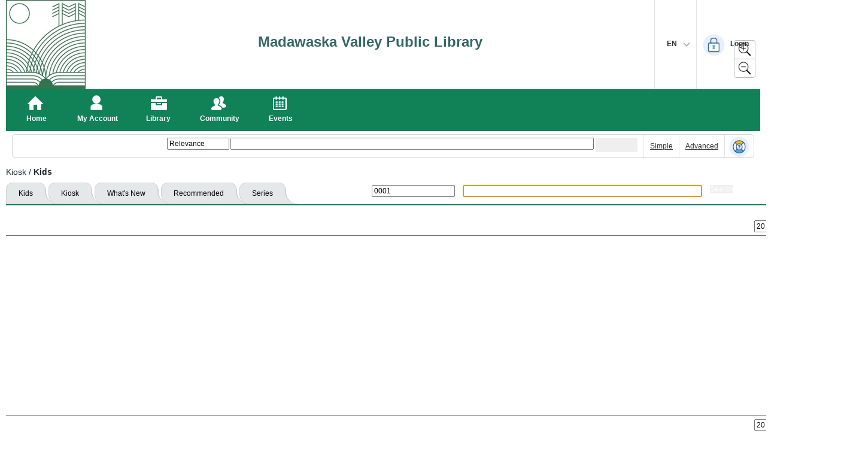

--- FILE ---
content_type: text/css
request_url: https://madawaskapl.insigniails.com/Library/Content/Site.css
body_size: 450
content:

html { position: relative; min-height: 100%; }
::placeholder { color: #999 !important; }

body { margin-bottom: 60px; }

/* #region Footer styles */
.footer { position: absolute; bottom: 0; width: 100%; font-size: 0.85em; height: 60px; }
/* #endregion */

/* #region custom Kendo UI styles */
h1 { margin: 0; font-size: 32px; font-weight: lighter; color: #fff; }

h2 { font-size: 30px; font-weight: lighter; }

.placeholders { margin: 30px auto; }

.placeholder img { display: inline-block; }

p .k-button { margin: 0 15px 0 0; }

#configure { display: none; }

p .k-button { margin: 0 15px 0 0; }

#responsive-panel { padding: 0; }

#responsive-panel .k-menu { padding: .5rem; }
/* #endregion */
@media (max-width: 767px) {
   #responsive-panel { transition: all linear .2s; }

   #configure { display: block; float: right; }

   .k-rpanel { padding: 0 1rem; }

   .k-rpanel-expanded { padding: .5rem 1rem; }

   .navbar-header { width: 100%; }

   .k-menu .k-item,
   .k-menu .k-link { width: 100%; }

   .k-menu .k-link { box-sizing: border-box; }

   .k-rpanel-expanded ul { flex-direction: column; }
}


--- FILE ---
content_type: application/javascript
request_url: https://madawaskapl.insigniails.com/Library/Scripts/opac/Reserve.js?v=931
body_size: 5608
content:
/// <reference path="../tips/vswd-ext_2.0.2.js" />
/// <reference path="../Global.js" />


function Reserve(instantName, config) {
   /// <param name="instantName" mayBeNull="true" type="string">Class Name</param>
   /// <param name="config" type="object">
   this.instantName = instantName;
   this.init(config);
}

Reserve.prototype = {
   instantName: "oReserveCheck",
   title: "Reserve",

   isNeedTime: true,
   isAjax: true,
   html: "",
   win: null,
   panel: null,
   isGoToReserve: false,
   lang_HTML: "",
   bReserveCanOnlyBePickupInTheOwnerLibrary: "0", //add by liuff at 2019-06-20,ver:8.5.7
   bSetReserveRuleSets: false, //add by liuff at 2024-12-20,ver:9.1.7
   reserveRuleSetID: -1, //add by liuff at 2024-12-20,ver:9.1.7
   reserveRuleOption: -1, //add by liuff at 2024-12-20,ver:9.1.7
   copyBarcode: -1, //add by liuff at 2024-12-20,ver:9.1.7
   bAutoAssignRequestLibraryDuringReserve: false, //simon add at 2025-02-06,ver 9.2.0
   notAllowReserveInRuleMessage: "The selected reserve from library cannot exceed the library range specified by the library group.",
   init: function (config) {
      /// <summary>init Reserve </summary>
      /// <param name="config" type="object">
      /// Reserve init
      /// </param>
      this.lang_HTML = config.strResult;
      this.bReserveCanOnlyBePickupInTheOwnerLibrary = config.strResult2;
      this.bSetReserveRuleSets = config.oResult.SetReserveRuleSets;
      this.reserveRuleSetID = config.oResult.ReserveRuleSetID;
      this.reserveRuleOption = config.oResult.ReserveRuleOption;
      this.copyBarcode = config.oResult.CopyBarcode;
      this.bAutoAssignRequestLibraryDuringReserve = config.oResult.AutoAssignRequestLibraryDuringReserve;
      this.notAllowReserveInRuleMessage = config.oResult.NotAllowReserveInRuleMessage;//Add by liuff at 2025-04-30, ver:9.2.2
   },
   createWin: function (winID) {
      this.win = $(winID).data("kendoWindow");
      this.win.title(this.title);
      this.win.content(this.lang_HTML);
      $("#btnReserve_dialog").kendoButton({
         themeColor: "primary"
      });
      $.each($(winID).find("[type=checkbox]"), function (i, elDOM) {
         $(elDOM).kendoCheckBox({
            label: $(elDOM).attr("title")
         });
      });

      //Add bSetReserveRuleSets logic by liuff at 2024-12-20, ver:9.1.7
      //add by liuff at 2019-06-20,ver:8.5.7
      if ((this.bReserveCanOnlyBePickupInTheOwnerLibrary == "1" && !this.bSetReserveRuleSets)
            || (this.bSetReserveRuleSets && this.reserveRuleSetID > 0 && this.reserveRuleOption == 1)) {
         if ($("#reserveCheck [id^=cboPickup]").length > 0 && $("#reserveCheck [id^=cboRequestFrom]").length > 0) {
            for (var i = 0; i < $("#reserveCheck [id^=cboPickup]").length; i++) {
               var text = $("#cboRequestFrom" + i + " option:selected").text().trim();
               var val = $("#cboRequestFrom" + i + " option:selected").val();
               $("#cboPickup" + i + " option").remove();
               $("#cboPickup" + i).append("<option value='" + val + "'>" + text + "</option>");
            }
         }
      }

      this.win.center().open();
   },
   isGoReserve: function (sender) {
      oReserveCheck.isGoToReserve = sender.checked;
   },
   addReserve: function (strMagazine, strBarcode) {
      /// <summary>Add Reserve Item</summary>
      /// <param name="strMagazine" type="String"  mayBeNull="true" optional=""></param>
      /// <param name="strBarcode" type="String" mayBeNull="true" optional=""></param>
      var i = 0;
      var hasChecked = false;
      var ReserveCheckList = "";
      var bShowReserveBySeries = false;//add by futao 2016-5-10 ver:7.1.5
      var bChargeReserve = false;
      var itemIdentifier = 0;//add by futao 2018-6-26 ver:8.3.9
      var sSpecialInstructions = null;//add by futao 2018-6-26 ver:8.3.9
      var bUseSameInstructions = false;//add by futao 2018-6-26 ver:8.3.9
      var iCountItem = 0;//add by futao 2018-6-26 ver:8.3.9
      var approvalMessage = "";//simon add at 2019-11-22,ver 8.6.2
      var o = $("#reserveCheck input");
      for (i = 0; i < o.length; i++) {
         var chk = $("#chk" + i);
         if (chk.length != 1) {
            continue;
         }
         if (chk.prop("checked") == true) {
            hasChecked = true;
            if ($("#cboRequestFrom" + i + " option:selected").length == 0) {
               continue;
            }
            //Add by liuff at 2025-05-06, ver:9.2.3
            if (oReserveCheck.bSetReserveRuleSets && oReserveCheck.reserveRuleSetID > 0 && oReserveCheck.reserveRuleOption == 4) {
               if ($("#cboRequestFrom" + i + " option:selected").data("rule") == 0) {
                  Util.alert("Reserve", oReserveCheck.notAllowReserveInRuleMessage);
                  return;
               }
            }

            ReserveCheckList = ReserveCheckList + "1|";
            ReserveCheckList = ReserveCheckList + $("#cboRequestFrom" + i + " option:selected").val() + "|";
            //Last modified liuff at 2025-05-12, ver:9.2.4
            ReserveCheckList = ReserveCheckList + $("#cboPickup" + i + " option:selected").val() + "|";
            //if (this.bReserveCanOnlyBePickupInTheOwnerLibrary == "1") {
            //   //add by futao 2019-12-09 ver:8.6.4 set replace Pickup LibraryID with RequestFrom LibraryID when ReserveCanOnlyBePickupInTheOwnerLibrary is unChecked 
            //   ReserveCheckList = ReserveCheckList + $("#cboRequestFrom" + i + " option:selected").val() + "|";
            //} else {
            //   ReserveCheckList = ReserveCheckList + $("#cboPickup" + i + " option:selected").val() + "|";
            //}
            var lbl = $("#lbl" + i);
            ReserveCheckList = ReserveCheckList + lbl.text() + "|";
            var lblItemType = $("#lblItemType" + i);
            ReserveCheckList = ReserveCheckList + lblItemType.text() + "|";
            var sLocker = $("#chkPickupFromLocker" + i).prop("checked") ? "1" : "0";
            ReserveCheckList = ReserveCheckList + sLocker + ";";
            iCountItem++;
         }
      }
      if (!hasChecked) {
         Util.alert("Reserve", "please select the item to reserve.")
         return;
      }
      var checklist = ReserveCheckList.split(";");
      var curReserve = "";
      var index = 0;
      var reserveCount = 0;
      if (checklist.length > 0) {
         curReserve = checklist[index];
         CheckReserveIssue(curReserve, strMagazine, strBarcode);
      }

      function ContinueReserve() {
         index = index + 1;
         if (index < checklist.length) {
            curReserve = checklist[index];
            if (curReserve != "") {
               CheckReserveIssue(curReserve, strMagazine, strBarcode);
            }
            else {
               ContinueReserve();
            }
         }
         else {
            if (oReserveCheck.isGoToReserve) {
               if (approvalMessage && approvalMessage.length > 0) {
                  Util.alert('', approvalMessage, function () {
                     Util.show_Reserve(1);
                     Util.selectedMyAccountTab = 1;
                     oReserveCheck.win.close();
                  });
               }
               else {
                  Util.show_Reserve(1);
                  Util.selectedMyAccountTab = 1;
                  oReserveCheck.win.close();
               }
            }
            else {
               oReserveCheck.win.close();
               Util.alert("", reserveCount + " item(s) have been reserved", function () {
                  if (approvalMessage && approvalMessage.length > 0) {
                     Util.alert('', approvalMessage);
                  }
               });
            }
         }
      }
      function CheckReserveIssue(curReserve, strMagazine, strBarcode) {
         if (strMagazine == "1" && strBarcode != "") {
            var list = curReserve.split("|");
            var issueID = list[3];
            ValidateReserve(curReserve, strMagazine, strBarcode, issueID)
         }
         else {
            var list = curReserve.split("|");
            var itemType = list[4];
            var itemID = list[3];
            if (itemType == "s") {
               Util.show_SelectIssue($('#btnReserve'), itemID, function (res) {                 
                  if (res != "-1") {
                     ValidateReserve(curReserve, strMagazine, strBarcode, res)
                  }
                  else {
                     Util.alert("Reserve Failed", "You have to select the issue to reserve for magazine.", function (ca) {
                        ContinueReserve();
                     });
                  }
               }, list[1]);
            }
            else {
               ValidateReserve(curReserve, strMagazine, strBarcode, "-1");
            }
         }
      }
      function ValidateReserve(curReserve, strMagazine, strBarcode, strIssueID) {
         $.post(Util.RootHomeFolder + "/AjaxReserve_ValidateReservation",
            { curReserve: curReserve, strBarcode: strBarcode, sIssueIdentifier: strIssueID },
            function (res, isSuc) {
               if (isSuc == "success") {
                  bShowReserveBySeries = res.bReserveBySeries == "1";
                  itemIdentifier = kendo.parseInt(res.itemIdentifier);//add by futao 2018-6-26 ver:8.3.9
                  //if (res.message4 != "") {//add by futao 2016-5-10 ver:7.1.5
                  //   var dChargeReserve = kendo.toString(kendo.parseFloat(res.strChargeReserve), "c");
                  //   res.message4 = res.message4.replace("1%", new Date().getFullYear()).replace("%1", new Date().getFullYear());
                  //   res.message4 = res.message4.replace("2%", dChargeReserve).replace("%2", dChargeReserve);
                  //   Util.confirm("", res.message4, function (msg) {
                  //      if (msg) {
                  //         bChargeReserve = true;
                  //         doDisplayMessage(res);
                  //         //setTimeout(function () {
                  //         //}, 500);
                  //      } else {
                  //         ContinueReserve();
                  //      }
                  //   });
                  //} else {
                  doDisplayMessage(res);
                  //}
               } else {
                  Util.alert("Error", "sorry,there is something wrong at AjaxReserve_ValidateReservation.");
               }
            });

         function doDisplayMessage(res) {
            if (res.hasmessage == "1") {
               if (res.message1 != "") {
                  DisplayMessage1(res, curReserve, strMagazine, strBarcode, strIssueID);
               }
               else if (res.message2 != "") {
                  DisplayMessage2(res, curReserve, strMagazine, strBarcode, strIssueID);
               }
               else if (res.message6 != "") {//add by simon at 2022-12-14,ver 8.9.5
                  DisplayMessage6(res, curReserve, strMagazine, strBarcode, strIssueID);
               }
               else if (res.message7 != "") {//add by simon at 2022-12-14,ver 8.9.5
                  DisplayMessage7(res, curReserve, strMagazine, strBarcode, strIssueID);
               }
               else if (res.message3 != "") {
                  DisplayMessage3(res, curReserve, strMagazine, strBarcode, strIssueID);
               }
               else if (res.message4 != "") {//add by simon at 2022-12-14,ver 8.9.5
                  DisplayMessage4(res, curReserve, strMagazine, strBarcode, strIssueID);
               }
               else if (res.message5 != "") {//add by futao 2016-12-27 ver:7.3.7
                  DisplayMessage5(res, curReserve, strMagazine, strBarcode, strIssueID);
               }
            } else {
               DoReserve(curReserve, strMagazine, strBarcode, strIssueID);
            }
         }
      }
      function DisplayMessage1(res, curReserve, strMagazine, strBarcode, strIssueID) {
         var MsgValue = res.message1.split("~");
         Util.alert("", MsgValue[0], function (ca) {
            ContinueReserve();
         });
         //simon comment it at 2018-05-14,ver 8.3.6
         //Util.confirm("", MsgValue[0], function (callback) {
         //   if (callback) {
         //      if (res.message2 != "") {
         //         DisplayMessage2(res, curReserve, strMagazine, strBarcode, strIssueID);
         //      }
         //      else if (res.message3 != "") {
         //         DisplayMessage3(res, curReserve, strMagazine, strBarcode, strIssueID);
         //      }
         //      else if (res.message5) {//add by futao 2017-10-30 ver:8.2.4
         //         DisplayMessage5(res, curReserve, strMagazine, strBarcode, strIssueID);
         //      }
         //      else {
         //         DoReserve(curReserve, strMagazine, strBarcode, strIssueID);
         //      }
         //   }
         //   else {
         //      ContinueReserve();
         //   }
         //});
      }
      function DisplayMessage2(res, curReserve, strMagazine, strBarcode, strIssueID) {
         var MsgValue = res.message2.split("~");
         Util.alert("", MsgValue[0], function (ca) {
            ContinueReserve();
         });
      }
      function DisplayMessage6(res, curReserve, strMagazine, strBarcode, strIssueID) {
         var MsgValue = res.message6.split("~");
         Util.alert("", MsgValue[0], function (ca) {
            ContinueReserve();
         });
      }
      function DisplayMessage7(res, curReserve, strMagazine, strBarcode, strIssueID) {
         var MsgValue = res.message7.split("~");
         Util.alert("", MsgValue[0], function (ca) {
            ContinueReserve();
         });
      }
      function DisplayMessage3(res, curReserve, strMagazine, strBarcode, strIssueID) {
         var MsgValue = res.message3.split("~");
         Util.confirm("", MsgValue[0], function (callback) {
            if (callback) {
               if (res.message4 != "") {//add by simon at 2022-12-14,ver 8.9.5
                  DisplayMessage4(res, curReserve, strMagazine, strBarcode, strIssueID);
               }
               else if (res.message5 != "") {//add by futao 2017-10-30 ver:8.2.4
                  DisplayMessage5(res, curReserve, strMagazine, strBarcode, strIssueID);
               }
               else {
                  DoReserve(curReserve, strMagazine, strBarcode, strIssueID);
               }
            }
            else {
               ContinueReserve();
            }
         }, false);
      }
      function DisplayMessage4(res, curReserve, strMagazine, strBarcode, strIssueID) {
         var dChargeReserve = kendo.toString(kendo.parseFloat(res.strChargeReserve), "c");
         res.message4 = res.message4.replace("1%", new Date().getFullYear()).replace("%1", new Date().getFullYear());
         res.message4 = res.message4.replace("2%", dChargeReserve).replace("%2", dChargeReserve);
         Util.confirm("", res.message4, function (msg) {
            if (msg) {
               bChargeReserve = true;
               if (res.message5 != "") {
                  DisplayMessage5(res, curReserve, strMagazine, strBarcode, strIssueID);
               } else {
                  DoReserve(curReserve, strMagazine, strBarcode, strIssueID);
               }
            }
            else {
               ContinueReserve();
            }
         }, false);
      }
      function DisplayMessage5(res, curReserve, strMagazine, strBarcode, strIssueID) {
         var MsgValue = res.message5.split("~");
         Util.confirm("", MsgValue[0], function (isYes) {
            if (isYes) {
               curReserve = curReserve.replace(strBarcode, "");//remove barcode and then do Reserve Item logic
               strBarcode = '';//remove barcode and then do Reserve Item logic               
               DoReserve(curReserve, strMagazine, strBarcode, strIssueID);
            }
            else {
               //simon comment, if choose no, still do reserve copy.2017-04-28.ver 8.0.7
               //ContinueReserve();
               DoReserve(curReserve, strMagazine, strBarcode, strIssueID);
            }
         }, false);
      }
      function DoReserve(curReserve, strMagazine, strBarcode, strIssueID) {
         showReserveBySeries(function (bReserveBySeries) {
            showSpecialInstructionsDialog(function (bCancelCurrentReserve) {//add by futao 2018-6-26 ver:8.3.9 
               if (bCancelCurrentReserve) {
                  ContinueReserve();
               } else {
                  $.post(Util.RootHomeFolder + "/AjaxReserve_AjaxAddreserve",
                     {
                        curReserve: curReserve,
                        strMagazine: strMagazine,
                        strBarcode: strBarcode,
                        strIssueID: strIssueID,
                        bReserveBySeries: bReserveBySeries,
                        bChargeReserve: bChargeReserve,
                        sSpecialInstructions: sSpecialInstructions,
                        bInstructionsIsNull: sSpecialInstructions === null,
                        strToday: kendo.toString(new Date(), "yyyy-MM-dd")
                     },
                     function (oResult, isSuc) {
                        if (isSuc == "success") {
                           if (oResult.bResult) {
                              reserveCount = reserveCount + 1;
                              if (approvalMessage == "") {
                                 approvalMessage = oResult.strResult2;
                              }
                              else {
                                 approvalMessage = approvalMessage + "<br>" + oResult.strResult2;
                              }
                              ContinueReserve();
                           }
                           else {
                              if (oResult.strResult != "") {
                                 Util.alert("Reserve", oResult.strResult, function (callback) {
                                    ContinueReserve();
                                 });
                              }
                              else {
                                 Util.alert("Reserve", "This item cannot be reserved.", function (callback) {
                                    ContinueReserve();
                                 });
                              }
                              return;
                           }
                        } else {
                           Util.alert("Error", "sorry,there is something wrong at AjaxReserve_AjaxAddreserve.");
                        }
                     });
               }
            });
         });
      }

      function showReserveBySeries(callback) {//add by futao 2016-5-10 ver:7.1.5
         if (bShowReserveBySeries) {
            reserveBySeriesOBJ().initReserveBySeries(function (e) {
               var bReserveBySeries = false;
               if (e.DialogResult) {
                  bReserveBySeries = e.bReserveBySeries;
               }

               if (callback) {
                  callback(bReserveBySeries);
               }
            });
         } else {
            if (callback) {
               callback(false);
            }
         }
      }

      function showSpecialInstructionsDialog(callback) {//add by futao 2018-6-26 ver:8.3.9
         if (itemIdentifier > 0 && !bUseSameInstructions) {
            $(document.body).append("<div id='div_SpecialInstructionsDialog'></div>")
            $("#div_SpecialInstructionsDialog").load(Util.RootHomeFolder + "/OpenReserveSpecialInstructionsDialog",
               {
                  initReserveSpecialInstructions: "initReportScheduleDialog"
               }, function (response, status, xhr) {
                  initReportScheduleDialog({ bShowCheckBox: (iCountItem > 1), iItemID: itemIdentifier }, function (ee) {
                     $("#div_SpecialInstructionsDialog").remove();
                     var bCancelCurrentReserve = false;
                     if (ee.DialogResult) {
                        sSpecialInstructions = ee.strTextBoxValue;
                        bUseSameInstructions = ee.bCheckedAll;
                     } else {
                        sSpecialInstructions = null;
                        bUseSameInstructions = false;
                        bCancelCurrentReserve = true;
                     }
                     if (callback) {
                        callback(bCancelCurrentReserve);
                     }
                  });
               });
         } else {
            if (callback) {
               callback(false);
            }
         }
      }
   },
   onRequestFromChange: function (sender) {
      if ($("#" + sender.id).length > 0 && $("#" + sender.id + " option:selected").length > 0) {
         var showLocker = $("#" + sender.id + " option:selected")[0].getAttribute('data-tag');
         if (showLocker == "1") {
            $("#chkPickupFromLocker" + $("#" + sender.id)[0].getAttribute('data-index')).prop("checked", true);
            $("#trPickupFromLocker" + $("#" + sender.id)[0].getAttribute('data-index')).show();
         }
         else
         {
            $("#chkPickupFromLocker" + $("#" + sender.id)[0].getAttribute('data-index')).prop("checked", false);
            $("#trPickupFromLocker" + $("#" + sender.id)[0].getAttribute('data-index')).hide();
         }
         //Add by liuff at 2025-02-07, ver:9.2.0, merge change events.
         var i = $("#" + sender.id)[0].getAttribute('data-index');
         if (((oReserveCheck.bReserveCanOnlyBePickupInTheOwnerLibrary == "1" && !oReserveCheck.bSetReserveRuleSets)
            || (oReserveCheck.bSetReserveRuleSets && oReserveCheck.reserveRuleSetID > 0 && oReserveCheck.reserveRuleOption == 1))
            && $("#cboPickup" + i).length > 0) {
            var text = $("#cboRequestFrom" + i + " option:selected").text().trim();
            var val = $("#cboRequestFrom" + i + " option:selected").val();
            $("#cboPickup" + i + " option").remove();
            $("#cboPickup" + i).append("<option value='" + val + "'>" + text + "</option>");
         }
         //Add by liuff at 2024-12-20, ver:9.1.7
         if (oReserveCheck.bSetReserveRuleSets && oReserveCheck.reserveRuleSetID > 0 && oReserveCheck.reserveRuleOption == 4) {
            //Modified by liuff at 2025-04-24, ver:9.2.2
            if ($("#cboRequestFrom" + i + " option:selected").data("rule") == 0) {
               Util.alert("Reserve", oReserveCheck.notAllowReserveInRuleMessage);
            }
         }
      }
   },
   onPickupChange: function (sender) {
      if ($("#" + sender.id).length > 0 && $("#" + sender.id + " option:selected").length > 0
         && ((oReserveCheck.copyBarcode == "" && oReserveCheck.bAutoAssignRequestLibraryDuringReserve && !oReserveCheck.bSetReserveRuleSets)
         || oReserveCheck.bSetReserveRuleSets)) {
         var i = $("#" + sender.id)[0].getAttribute('data-index');
         var val = $("#cboPickup" + i + " option:selected").val();
         $.post(Util.RootHomeFolder + "/AjaxReserve_GetRequestedFromLibraryID",
            {
               itemID: kendo.parseInt($("#lbl" + i).text()),
               issueID: -1,
               pickupLibraryID: val
            },
            function (result, isSuc) {
               if (isSuc == "success") {
                  if ($("#cboRequestFrom" + i).length > 0) {
                     var cboRequestFrom = $("#cboRequestFrom" + i)[0];
                     var length = cboRequestFrom.options.length;
                     //Add by liuff at 2025-04-24, ver:9.2.2
                     if ($.isArray(result.RequestFromLibraryRules) && result.RequestFromLibraryRules.length > 0) {
                        $.each(result.RequestFromLibraryRules, function (i, item) {
                           for (var j = 0; j < length; j++) {
                              if (cboRequestFrom.options[j].value == item.LibraryID) {
                                 cboRequestFrom.options[j].dataset.rule = item.AllowReserveInReserveRule;
                                 break;
                              }
                           }
                        });
                     }
                     if (oReserveCheck.copyBarcode == "" && oReserveCheck.bAutoAssignRequestLibraryDuringReserve && !oReserveCheck.bSetReserveRuleSets) {
                        for (var j = 0; j < length; j++) {
                           if (cboRequestFrom.options[j].value == result.RequestedFromLibraryID) {
                              cboRequestFrom.options[j].selected = true;
                              break;
                           }
                        }
                     }
                  }
               } else {
                  Util.alert("Error", "sorry,there is something wrong at AjaxReserve_GetRequestedFromLibraryID.");
               }
            });
      }
   },
}

--- FILE ---
content_type: application/javascript
request_url: https://madawaskapl.insigniails.com/Library/Scripts/kendo.2024.2.514/kendo.aspnetmvc.min.js
body_size: 5233
content:
/**
 * Kendo UI v2024.2.514 (http://www.telerik.com/kendo-ui)
 * Copyright 2024 Progress Software Corporation and/or one of its subsidiaries or affiliates. All rights reserved.
 *
 * Kendo UI commercial licenses may be obtained at
 * http://www.telerik.com/purchase/license-agreement/kendo-ui-complete
 * If you do not own a commercial license, this file shall be governed by the trial license terms.
 */
!function(e,t){"object"==typeof exports&&"undefined"!=typeof module?module.exports=t(require("kendo.data.js"),require("kendo.combobox.js"),require("kendo.dropdownlist.js"),require("kendo.dropdowntree.js"),require("kendo.multiselect.js"),require("kendo.validator.js")):"function"==typeof define&&define.amd?define(["kendo.data.min","kendo.combobox.min","kendo.dropdownlist.min","kendo.dropdowntree.min","kendo.multiselect.min","kendo.validator.min"],t):((e="undefined"!=typeof globalThis?globalThis:e||self).kendoaspnetmvc=e.kendoaspnetmvc||{},e.kendoaspnetmvc.js=t())}(this,(function(){var e,t;!function(e,t){var n=window.kendo,r=/'/gi,a=e.extend,i=Array.isArray,o=e.isPlainObject;function s(t,n,r){var a={};return t.sort?(a[this.options.prefix+"sort"]=e.map(t.sort,(function(e){return e.field+"-"+e.dir})).join("~"),delete t.sort):a[this.options.prefix+"sort"]="",t.page&&(a[this.options.prefix+"page"]=t.page,delete t.page),t.pageSize&&(a[this.options.prefix+"pageSize"]=t.pageSize,delete t.pageSize),t.group?(a[this.options.prefix+"group"]=e.map(t.group,(function(e){return e.field+"-"+e.dir})).join("~"),delete t.group):a[this.options.prefix+"group"]="",t.aggregate&&(a[this.options.prefix+"aggregate"]=e.map(t.aggregate,(function(e){return e.field+"-"+e.aggregate})).join("~"),delete t.aggregate),t.filter?(a[this.options.prefix+"filter"]=l(t.filter,r.encode),r.caseSensitiveFilter&&(a.caseSensitiveFilter=!0),delete t.filter):(a[this.options.prefix+"filter"]="",delete t.filter),t.groupPaging||(delete t.take,delete t.skip),new d(r).serialize(a,t,""),a}var d=function(e){e=e||{},this.culture=e.culture||n.culture(),this.stringifyDates=e.stringifyDates,this.decimalSeparator=this.culture.numberFormat["."]};function l(a,i){return a.filters?e.map(a.filters,(function(e){var t=e.filters&&e.filters.length>1,n=l(e,i);return n&&t&&(n="("+n+")"),n})).join("~"+a.logic+"~"):a.field?a.field+"~"+a.operator+"~"+function(e,t){if("string"==typeof e){if(!(e.indexOf("Date(")>-1))return e=e.replace(r,"''"),t&&(e=encodeURIComponent(e)),"'"+e+"'";e=new Date(parseInt(e.replace(/^\/Date\((.*?)\)\/$/,"$1"),10))}if(e&&e.getTime)return"datetime'"+n.format("{0:yyyy-MM-ddTHH-mm-ss}",e)+"'";return e}(a.value,i):t}function u(e,t){return void 0!==e?e:t}function f(t){var r=t.HasSubgroups||t.hasSubgroups||!1,a=t.Items||t.items,i=t.ItemCount||t.itemCount,o=t.SubgroupCount||t.subgroupCount;return{value:u(t.Key,u(t.key,t.value)),field:t.Member||t.member||t.field,hasSubgroups:r,aggregates:p(t.Aggregates||t.aggregates),items:r?e.map(a,f):a,itemCount:i,subgroupCount:o,uid:n.guid()}}function c(e){var t={};return t[(e.AggregateMethodName||e.aggregateMethodName).toLowerCase()]=u(e.Value,e.value),t}function p(e){var t,n,r,a={};for(t in e){for(n in a={},r=e[t])a[n.toLowerCase()]=r[n];e[t]=a}return e}function m(e){var t,n,r,i={};for(t=0,n=e.length;t<n;t++)i[(r=e[t]).Member||r.member]=a(!0,i[r.Member||r.member],c(r));return i}d.prototype=d.fn={serialize:function(e,t,n){var r;for(var a in t)r=n?n+"."+a:a,this.serializeField(e,t[a],t,a,r)},serializeField:function(e,n,r,a,s){i(n)?this.serializeArray(e,n,s):o(n)?this.serialize(e,n,s):e[s]===t&&(e[s]=r[a]=this.serializeValue(n))},serializeArray:function(e,t,n){for(var r,a,i,o=0,s=0;o<t.length;o++)r=t[o],i=n+(a="["+s+"]"),this.serializeField(e,r,t,a,i),s++},serializeValue:function(e){return e instanceof Date?e=this.stringifyDates?n.stringify(e).replace(/"/g,""):n.toString(e,"G",this.culture.name):"number"==typeof e&&(e=e.toString().replace(".",this.decimalSeparator)),e}},a(!0,n.data,{schemas:{"aspnetmvc-ajax":{groups:function(t){return e.map(this._dataAccessFunction(t),f)},aggregates:function(e){var t=(e=e.d||e).AggregateResults||e.aggregateResults||[];if(!Array.isArray(t)){for(var n in t)t[n]=m(t[n]);return t}return m(t)}}}}),a(!0,n.data,{transports:{"aspnetmvc-ajax":n.data.RemoteTransport.extend({init:function(e){var t=this,r=(e||{}).stringifyDates,i=(e||{}).caseSensitiveFilter;n.data.RemoteTransport.fn.init.call(this,a(!0,{},this.options,e,{parameterMap:function(e,n){return s.call(t,e,n,{encode:!1,stringifyDates:r,caseSensitiveFilter:i})}}))},read:function(e){var t=this.options.data,r=this.options.read.url;o(t)?(r&&(this.options.data=null),!t.Data.length&&r?n.data.RemoteTransport.fn.read.call(this,e):e.success(t)):n.data.RemoteTransport.fn.read.call(this,e)},options:{read:{type:"POST"},update:{type:"POST"},create:{type:"POST"},destroy:{type:"POST"},parameterMap:s,prefix:""}})}}),a(!0,n.data,{schemas:{webapi:n.data.schemas["aspnetmvc-ajax"]}}),a(!0,n.data,{transports:{webapi:n.data.RemoteTransport.extend({init:function(e){var t=this,r=(e||{}).stringifyDates,i=n.cultures[e.culture]||n.cultures["en-US"];if(e.update){var o="string"==typeof e.update?e.update:e.update.url;e.update=a(e.update,{url:function(t){return n.format(o,t[e.idField])}})}if(e.destroy){var d="string"==typeof e.destroy?e.destroy:e.destroy.url;e.destroy=a(e.destroy,{url:function(t){return n.format(d,t[e.idField])}})}e.create&&"string"==typeof e.create&&(e.create={url:e.create}),n.data.RemoteTransport.fn.init.call(this,a(!0,{},this.options,e,{parameterMap:function(e,n){return s.call(t,e,n,{encode:!1,stringifyDates:r,culture:i})}}))},read:function(e){var t=this.options.data,r=this.options.read.url;o(t)?(r&&(this.options.data=null),!t.Data.length&&r?n.data.RemoteTransport.fn.read.call(this,e):e.success(t)):n.data.RemoteTransport.fn.read.call(this,e)},options:{read:{type:"GET"},update:{type:"PUT"},create:{type:"POST"},destroy:{type:"DELETE"},parameterMap:s,prefix:""}})}}),a(!0,n.data,{transports:{"aspnetmvc-server":n.data.RemoteTransport.extend({init:function(e){var t=this;n.data.RemoteTransport.fn.init.call(this,a(e,{parameterMap:function(e,n){return s.call(t,e,n,{encode:!0})}}))},read:function(t){var n,r,a=this.options.prefix,i=new RegExp("("+[a+"sort",a+"page",a+"pageSize",a+"group",a+"aggregate",a+"filter"].join("|")+")=[^&]*&?","g");(r=location.search.replace(i,"").replace("?","")).length&&!/&$/.test(r)&&(r+="&"),t=this.setup(t,"read"),(n=t.url).indexOf("?")>=0?(r=r.replace(/(.*?=.*?)&/g,(function(e){return n.indexOf(e.substr(0,e.indexOf("=")))>=0?"":e})),n+="&"+r):n+="?"+r,n+=e.map(t.data,(function(e,t){return t+"="+e})).join("&"),location.href=n}})}})}(window.kendo.jQuery),e=window.kendo.jQuery,(t=window.kendo.ui)&&t.ComboBox&&(t.ComboBox.requestData=function(t){var n=e(t).data("kendoComboBox");if(n){var r=n.dataSource.filter(),a=n.input.val();return r&&r.filters.length||(a=""),{text:a}}}),function(e,t){var n=window.kendo.ui;n&&n.MultiColumnComboBox&&(n.MultiColumnComboBox.requestData=function(t){var n=e(t).data("kendoMultiColumnComboBox");if(n){var r=n.dataSource.filter(),a=n.input.val();return r&&r.filters.length||(a=""),{text:a}}})}(window.kendo.jQuery),function(e,t){var n=window.kendo.ui;n&&n.DropDownList&&(n.DropDownList.requestData=function(t){var n=e(t).data("kendoDropDownList");if(n){var r=n.dataSource.filter(),a=n.filterInput,i=a?a.val():"";return r&&r.filters.length||(i=""),{text:i}}})}(window.kendo.jQuery),function(e,t){var n=window.kendo.ui;n&&n.DropDownTree&&(n.DropDownTree.requestData=function(t){var n=e(t).data("kendoDropDownTree");if(n){var r=n.dataSource.filter(),a=n.filterInput,i=a?a.val():"";return r&&r.filters.length||(i=""),{text:i}}})}(window.kendo.jQuery),function(e,t){var n=window.kendo.ui;n&&n.MultiSelect&&(n.MultiSelect.requestData=function(t){var n=e(t).data("kendoMultiSelect");if(n){var r=n.input.val();return{text:r!==n.options.placeholder?r:""}}})}(window.kendo.jQuery),function(e,t){var n=window.kendo,r=e.extend,a=n.isFunction;r(!0,n.data,{schemas:{"imagebrowser-aspnetmvc":{data:function(e){return e||[]},model:{id:"name",fields:{name:{field:"Name"},size:{field:"Size"},type:{field:"EntryType",parse:function(e){return 0==e?"f":"d"}}}}}}}),r(!0,n.data,{schemas:{"filebrowser-aspnetmvc":n.data.schemas["imagebrowser-aspnetmvc"]}}),r(!0,n.data,{transports:{"imagebrowser-aspnetmvc":n.data.RemoteTransport.extend({init:function(t){n.data.RemoteTransport.fn.init.call(this,e.extend(!0,{},this.options,t))},_call:function(t,r){r.data=e.extend({},r.data,{path:this.options.path()}),a(this.options[t])?this.options[t].call(this,r):n.data.RemoteTransport.fn[t].call(this,r)},read:function(e){this._call("read",e)},create:function(e){this._call("create",e)},destroy:function(e){this._call("destroy",e)},update:function(){},options:{read:{type:"POST"},update:{type:"POST"},create:{type:"POST"},destroy:{type:"POST"},parameterMap:function(e,t){return"read"!=t&&(e.EntryType="f"===e.EntryType?0:1),e}}})}}),r(!0,n.data,{transports:{"filebrowser-aspnetmvc":n.data.transports["imagebrowser-aspnetmvc"]}})}(window.kendo.jQuery),function(e,t){var n=/("|\%|'|\[|\]|\$|\.|\,|\:|\;|\+|\*|\&|\!|\#|\(|\)|<|>|\=|\?|\@|\^|\{|\}|\~|\/|\||`)/g,r=".k-switch",a=["DatePicker","DateTimePicker"],i=new Date(864e13),o=new Date(-864e13);function s(e,t){var n,r,a,i,o={},s=e.data(),d=t.length;for(a in s)(n=(r=a.toLowerCase()).indexOf(t))>-1&&(i="valserver"===r?n:n+d,(r=r.substring(i,a.length))&&(o[r]=s[a]));return o}function d(t){var n,r,a=t.Fields||[],i={};for(n=0,r=a.length;n<r;n++)e.extend(!0,i,l(a[n]));return i}function l(e){var t,n,r,a,i={},o={},s=e.FieldName,d=e.ValidationRules;for(r=0,a=d.length;r<a;r++)t=d[r].ValidationType,n=d[r].ValidationParameters,i[s+t]=p(s,t,n),o[s+t]=c(d[r].ErrorMessage);return{rules:i,messages:o}}function u(e){return function(t){return t.filter("[data-rule-"+e+"]").length?t.attr("data-msg-"+e):t.attr("data-val-"+e)}}function f(e){return function(t){return t.filter("[data-val-"+e+"]").length?y[e](t,s(t,e)):!t.filter("[data-rule-"+e+"]").length||y[e](t,s(t,e))}}function c(e){return function(){return e}}function p(e,t,n){return function(r){return!r.filter("[name="+e+"]").length||y[t](r,n)}}function m(e){return""===e.val()||null!==kendo.parseDate(e.val())}function g(e){return kendo.parseDate(e).getTime()}function v(e){return kendo.parseFloat(e)||0}function h(e,t,n){var r,s;return!function(e){var t=kendo.widgetInstance(e);return t&&a.indexOf(t.options.name)>-1&&m(e)}(e)?(s=v(n?t.min:t.max),r=v(e.val())):(s=n?g(t.min)||o.getTime():g(t.max)||i.getTime(),r=kendo.parseDate(e.val()).getTime()),n?s<=r:r<=s}var y={required:function(e){var t,a=e.val(),i=e.filter("[type=checkbox]"),o=e.filter("[type=radio]");if(i.length){var s="input:hidden[name='"+(t=i[0].name.replace(n,"\\$1"))+"']",d=e.closest(".k-checkbox-list").find("input[name='"+t+"']");i.closest(r).length&&(i=i.closest(r));var l=e.parent().next(s);l.length||(l=i.parent().next("label.k-checkbox-label").next(s)),a=l.length?l.val():!0===e.prop("checked"),d.length&&(a=d.is(":checked"))}else o.length&&(a=kendo.jQuery.find("input[name='"+e.attr("name")+"']:checked").length>0);return!(""===a||!a||0===a.length)},number:function(e){return""===e.val()||null==e.val()||null!==kendo.parseFloat(e.val())},regex:function(e,t){return""===e.val()||(n=e.val(),"string"==typeof(r=t.pattern)&&(r=new RegExp("^(?:"+r+")$")),r.test(n));var n,r},range:function(e,t){return""===e.val()||this.min(e,t)&&this.max(e,t)},min:function(e,t){return h(e,t,!0)},max:function(e,t){return h(e,t,!1)},date:function(e){return m(e)},length:function(e,t){if(""!==e.val()){var n=kendo.trim(e.val()).length;return(!t.min||n>=(t.min||0))&&(!t.max||n<=(t.max||0))}return!0},server:function(e,t){return!t.server},equalto:function(t){if(t.filter("[data-val-equalto-other]").length){var n=t.attr("data-val-equalto-other");return n=n.substr(n.lastIndexOf(".")+1),t.val()==e("#"+n).val()}return!0}};e.extend(!0,kendo.ui.validator,{rules:function(){var e,t={};for(e in y)t["mvc"+e]=f(e);return t}(),messages:function(){var e,t={};for(e in y)t["mvc"+e]=u(e);return t}(),messageLocators:{mvcLocator:{locate:function(e,t){return t=t.replace(n,"\\$1"),e.find(".field-validation-valid[data-valmsg-for='"+t+"'], .field-validation-error[data-valmsg-for='"+t+"']")},decorate:function(e,t){e.addClass("field-validation-error").attr("data-valmsg-for",t||"")}},mvcMetadataLocator:{locate:function(e,t){return t=t.replace(n,"\\$1"),e.find("#"+t+"_validationMessage.field-validation-valid")},decorate:function(e,t){e.addClass("field-validation-error").attr("id",t+"_validationMessage")}}},ruleResolvers:{mvcMetaDataResolver:{resolve:function(t){var n=window.mvcClientValidationMetadata||[];if(n.length){t=e(t);for(var r=0;r<n.length;r++)if(n[r].FormId==t.attr("id"))return d(n[r])}return{}}}},validateOnInit:function(e){return!!e.find("input[data-val-server]").length},allowSubmit:function(e,t){return!!t&&t.length===e.find("input[data-val-server]").length}})}(window.kendo.jQuery),function(e,t){var n=window.kendo;(0,e.extend)(!0,n.data,{schemas:{filemanager:{data:function(e){return e||[]},model:{id:"path",hasChildren:"hasDirectories",fields:{name:{field:"Name",editable:!0,type:"string",defaultValue:"New Folder"},size:{field:"Size",editable:!1,type:"number"},path:{field:"Path",editable:!1,type:"string"},extension:{field:"Extension",editable:!1,type:"string"},isDirectory:{field:"IsDirectory",editable:!1,defaultValue:!0,type:"boolean"},hasDirectories:{field:"HasDirectories",editable:!1,defaultValue:!1,type:"boolean"},created:{field:"Created",type:"date",editable:!1},createdUtc:{field:"CreatedUtc",type:"date",editable:!1},modified:{field:"Modified",type:"date",editable:!1},modifiedUtc:{field:"ModifiedUtc",type:"date",editable:!1}}}}}})}(window.kendo.jQuery);return function(e,t){var n=e.extend;e((function(){kendo.__documentIsReady=!0})),n(kendo,{syncReady:function(t){kendo.__documentIsReady?t():e(t)}})}(window.kendo.jQuery),kendo}));
//# sourceMappingURL=kendo.aspnetmvc.min.js.map


--- FILE ---
content_type: application/javascript
request_url: https://madawaskapl.insigniails.com/Library/Scripts/jquery.coverflow.js?v=1322
body_size: 4787
content:
/*jslint devel: true, bitwise: true, regexp: true, browser: true, confusion: true, unparam: true, eqeq: true, white: true, nomen: true, plusplus: true, maxerr: 50, indent: 4 */
/*globals jQuery */

/*!
 * Coverflow
 *
 * Copyright (c) 2013-2015 Martijn W. van der Lee
 * Licensed under the MIT.
 */

/* Lightweight and flexible coverflow effect using CSS3 transforms.
 * For modern browsers with some amount of graceful degradation.
 * Optional support for jQuery.interpolate() plugin.
 * Optional support for .reflect() plugins.
 *
 * Requires jQuery 1.7+ and jQueryUI 1.9+.
 * Recommended jQuery 1.8+ and jQueryUI 1.9+.
 */

; (function ($, undefined) {
   "use strict";

   var sign = function (number) {
      return number < 0 ? -1 : 1;
   },
		scl = function (number, fromMin, fromMax, toMin, toMax) {
		   return ((number - fromMin) * (toMax - toMin) / (fromMax - fromMin)) + toMin;
		},
		wheelEvents = ('onwheel' in document) ? 'wheel' : 'mousewheel',	// FF
		getWheel = function (event) {
		   if ('deltaY' in event.originalEvent) {
		      return 0 - event.originalEvent.deltaY;
		   } else if ('wheelDelta' in event.originalEvent) {
		      return event.originalEvent.wheelDelta;	// IE
		   }
		};

   $.widget("vanderlee.coverflow", {
      options: {
         animateComplete: undefined,
         animateStep: undefined,
         density: 1,
         duration: 'normal',
         easing: undefined,
         enableKeyboard: false,
         enableClick: false,
         enableWheel: false,
         enableMouseEnter: false,
         index: 0,
         innerAngle: -75,
         innerCss: undefined,
         innerOffset: 100 / 3,
         innerScale: 0.9,
         outerAngle: -30,
         outerCss: undefined,
         outerScale: 0.1,
         selectedCss: undefined,
         visible: 'density',		// 'density', 'all', NNN (exact)
         width: undefined,

         change: undefined,		// Whenever index is changed
         confirm: undefined,		// Whenever clicking on the current item
         select: undefined,		// Whenever index is set (also on init)
         childrenTag: "",
         frameWidth: undefined,
         leftScale: 0.43,
         angleScale: 0.77,
         accurateFrameWidth: false,
      },

      _window_handler_resize: null,
      _window_handler_keydown: null,

      _create: function () {
         var that = this;
         that._init();
         var covers = that._getCovers(),
				images = covers.filter('img').add('img', covers).filter(function () {
				   return !(this.complete || this.height > 0);
				}),
				maxHeight = covers.outerHeight(),
				height;

         // Internal event prefix
         that.widgetEventPrefix = 'vanderlee-coverflow';

         that.hovering = false;
         that.pagesize = 1;
         that.currentIndex = that.options.index;

         // Fix height
         that.element.height(maxHeight);
         images.on("load", function () {
            height = that._getCovers().height();
            if (height > maxHeight) {
               maxHeight = height;
               that.element.height(maxHeight);
            }
         });

         // Hide all covers and set position to absolute
         covers.hide();

         // Enable click-jump
         that.element.on('mousedown tap', '.cover', function (event) {
            if (that.options.enableClick) {
               var index = that._getCovers().index(this);
               if (index === that.currentIndex) {
                  that._callback('confirm', event);
               } else {
                  that._setIndex(index, true);
               }
            }
         });

         // Enable mouseenter 
         that.element.on('mouseenter', '.cover', function (event) {
            if (that.options.enableMouseEnter) {
               var index = that._getCovers().index(this);
               if (index === that.currentIndex) {
                  that._callback('confirm', event);
               } else {
                  that._setIndex(index, true);
               }
            }
         });

         // Mousewheel
         that.element.on(wheelEvents, function (event) {
            if (that.options.enableWheel) {
               var delta = getWheel(event) > 0 ? 1 : -1;

               event.preventDefault();
               that._setIndex(that.options.index - delta, true);
            }
         });

         // Swipe
         if ($.isFunction(that.element.swipe)) {
            that.element.swipe({
               swipe: function (event, direction, distance, duration, fingerCount) {
                  var count = Math.round((direction === 'left' ? 1 : -1) * 1.25 * that.pagesize * distance / that.element.width());
                  that._setIndex(that.options.index + count, true);
               }
            });
         }

         // Keyboard
         that.element.hover(
				function () { that.hovering = true; }
			, function () { that.hovering = false; }
			);

         // Refresh on resize
         that._window_handler_resize = function () {
            that.refresh();
         };
         $(window).on('resize', that._window_handler_resize);

         that._window_handler_keydown = function (event) {
            if (that.options.enableKeyboard && that.hovering) {
               switch (event.which) {
                  case 36:	// home
                     event.preventDefault();
                     that._setIndex(0, true);
                     break;

                  case 35:	// end
                     event.preventDefault();
                     that._setIndex(that._getCovers().length - 1, true);
                     break;

                  case 38:	// up
                  case 37:	// left
                     event.preventDefault();
                     that._setIndex(that.options.index - 1, true);
                     break;

                  case 40:	// down
                  case 39:	// right
                     event.preventDefault();
                     that._setIndex(that.options.index + 1, true);
                     break;

                  case 33:	// page up (towards home)
                     event.preventDefault();
                     that._setIndex(that.options.index - that.pagesize, true);
                     break;

                  case 34:	// page down (towards end)
                     event.preventDefault();
                     that._setIndex(that.options.index + that.pagesize, true);
                     break;
               }
            }
         };
         $(window).on('keydown', that._window_handler_keydown);

         // Initialize
         that._setIndex(that.options.index, false, true);

         return that;
      },


      /**
		 * Destroy this object
		 * @returns {undefined}
		 */
      _destroy: function () {
         $(window).off('resize', this._window_handler_resize);
         $(window).off('keydown', this._window_handler_keydown);
         this.element.height('');
      },

      _init: function () {
         var that = this;
         if (that.options.childrenTag) {
            that.element.find(that.options.childrenTag).each(function (index, el) {
               var oldClass = $(el).attr("class");
               if (oldClass) oldClass += " ";
               else oldClass = "";
               $(el).attr("class", oldClass + "cover");
            });
         }
         else {
            that.element.find("> *").each(function (index, el) {
               var oldClass = $(el).attr("class");
               if (oldClass) oldClass += " ";
               else oldClass = "";
               $(el).attr("class", oldClass + "cover");
            });
         }
      },

      /**
		 * Returns the currently selected cover
		 * @returns {jQuery} jQuery object
		 */
      cover: function () {
         return $(this._getCovers()[this.options.index]);
      },

      /**
		 *
		 * @returns {unresolved}
		 */
      _getCovers: function () {
         return $('.cover', this.element);
      },

      _setIndex: function (index, animate, initial) {
         var that = this,
				covers = that._getCovers();

         index = Math.max(0, Math.min(index, covers.length - 1));

         if (index !== that.options.index) {
            // Fix reflections
            //that.element.css('position', 'relative');
            covers.css('position', 'relative');
            this._frame(that.options.index);

            if (animate === true || that.options.duration === 0) {
               that.options.index = Math.round(index);

               var duration = typeof that.options.duration === "number"
									? that.options.duration
									: jQuery.fx.speeds[that.options.duration] || jQuery.fx.speeds._default;

               this.refresh(duration, that.options.index);
            } else {
               that.options.index = Math.round(index);
               that.refresh(0);
            }
         } else if (initial === true) {
            that.refresh();
            that._callback('select');
         }
      },

      _callback: function (callback, event) {
         this._trigger(callback, event, [this._getCovers().get(this.currentIndex), this.currentIndex]);
      },

      index: function (index) {
         if (index === undefined) {
            return this.options.index;
         }

         while (index < 0) {
            index += this._getCovers().length;
         }

         this._setIndex(index, true);
      },

      _frame: function (frame) {
         frame = frame.toFixed(6);

         var that = this,
				covers = that._getCovers(),
				count = covers.length,
				parentWidth = that.element.innerWidth(),
				coverWidth = that.options.width || covers.first().outerWidth(),
				visible = that.options.visible === 'density' ? Math.round(parentWidth * that.options.density / coverWidth)
							: $.isNumeric(that.options.visible) ? that.options.visible
							: count,
				parentLeft = that.element.position().left - ((1 - that.options.outerScale) * coverWidth * 0.5),
				space = (parentWidth - (that.options.outerScale * coverWidth)) * 0.5;

         that.pagesize = visible;
         var isCurrentFirst = false;
         var tmpArray = [];
         var tmpIndex = 0;
         var tmpPageIndex = 0;

         covers.removeClass('current').each(function (index, cover) {
            var $cover = $(cover),
					position = index - frame,
               transformPosition = 0;
            if (position <= 0)
               transformPosition = -1;
            else if (position > 0)
               transformPosition = 1;
            var offset = Math.min(Math.max(-1., position / visible), 1),
					isMiddle = position == 0,
					zIndex = count - Math.abs(Math.round(position)),
					isVisible = true,
					sin = Math.sin(offset * Math.PI * 0.5),
					cos = Math.cos(offset * Math.PI * 0.5),
					left = sign(sin) * scl(Math.abs(sin), 0, 1, that.options.innerOffset * that.options.density, space),
               transformOffset = Math.min(Math.max(-1., transformPosition / visible), 1),
               transformsin = Math.sin(transformOffset * Math.PI * 0.5),
					transformcos = Math.cos(transformOffset * Math.PI * 0.5),
					scale = isVisible ? scl(Math.abs(transformcos), 1, 0, that.options.innerScale, that.options.outerScale) : 0,
					angle = sign(transformsin) * scl(Math.abs(transformsin), 0, 1, that.options.innerAngle, that.options.outerAngle),
					css = isMiddle ? that.options.selectedCss || {}
								: ($.interpolate && that.options.outerCss && !$.isEmptyObject(that.options.outerCss) ? (
									isVisible ? $.interpolate(that.options.innerCss || {}, that.options.outerCss, Math.abs(sin))
											  : that.options.outerCss
									) : {}
								),
					transform;

            // bad behaviour for being in the middle
            if (Math.abs(position) < 1) {
               angle = 0 - (0 - angle) * Math.abs(transformPosition);
               scale = 1 - (1 - scale) * Math.abs(transformPosition);
               left = 0 - (0 - left) * Math.abs(position);
            }
            
            //if (angle > 0) {
            //   angle = angle * -1;
            //}

            //@todo Test CSS for middle behaviour (or does $.interpolate handle it?)
            if (isMiddle) {
               transform = 'scale(1,1) perspective(' + (parentWidth * 0.5) + 'px) rotateY(0deg)';
            }
            else {
               transform = 'scale(' + scale + ',' + scale + ') perspective(' + (parentWidth * 0.5) + 'px) rotateY(' + angle * that.options.angleScale + 'deg)';
            }

            $cover[isMiddle ? 'addClass' : 'removeClass']('current');
            $cover[isVisible ? 'show' : 'hide']();

            if (isMiddle && index == 0) isCurrentFirst = true;
            var scaleWidth = that.options.leftScale * coverWidth * -1;
            if (that.options.accurateFrameWidth === true) {
               if (scaleWidth > 0) scaleWidth = Math.floor(scaleWidth);
               else {
                  scaleWidth = Math.floor(-1 * scaleWidth) * -1;
               }
            }
            var posLeft = scaleWidth * index;
            if (!isCurrentFirst) {
               if (isMiddle && $cover.prev()) {
                  posLeft = parseFloat($cover.prev().css('left')) + scaleWidth;
               }
            }
            if (that.options.frameWidth) {
               var coverOffsetLeft = (coverWidth * (index + 1) + scaleWidth * index);
               if (tmpIndex > 0)
                  coverOffsetLeft = that.options.frameWidth * tmpPageIndex + (coverWidth * (index - tmpIndex + 1) + scaleWidth * (index - tmpIndex))
               var pageIndex = Math.floor(coverOffsetLeft / that.options.frameWidth);
               if (that.options.accurateFrameWidth === true) { pageIndex = Math.floor((coverOffsetLeft - 1) / that.options.frameWidth); }
               if (pageIndex > 0) {
                  if ($.inArray(pageIndex, tmpArray) < 0) {
                     posLeft = that.options.frameWidth * pageIndex - coverWidth * index;
                     tmpArray.push(pageIndex);
                     tmpIndex = index;
                     tmpPageIndex = pageIndex;
                  }
                  else {
                     posLeft = parseFloat($cover.prev().css('left')) + scaleWidth;
                  }
               }
            }
            if (zIndex < 0) zIndex = 0;
            $cover.css($.extend(css, {
               'left': posLeft,
               'z-index': zIndex,
               '-webkit-transform': transform,
               '-ms-transform': transform,
               'transform': transform
            }));

            // Optional callback
            that._trigger('animateStep', null, [cover, offset, isVisible, isMiddle, sin, cos]);

            if (frame == that.options.index) {
               // Optional callback
               that._trigger('animateComplete', null, [cover, offset, isVisible, isMiddle, sin, cos]);
            }
         });
      },

      refresh: function (duration, index) {
         var that = this,
				previous = that.currentIndex,
				covers = that._getCovers(),
				covercount = covers.length,
				triggered = false;

         //that.element.css('position', 'relative');
         covers.css('position', 'relative');
         that.element.stop().animate({
            '__coverflow_frame': index || that.options.index
         }, {
            'easing': that.options.easing,
            'duration': duration || 0,
            'step': function (now, fx) {
               that._frame(now);

               that.currentIndex = Math.max(0, Math.min(Math.round(now), covercount - 1));
               if (previous !== that.currentIndex) {
                  previous = that.currentIndex;
                  that._callback('change');
                  if (that.currentIndex === that.options.index) {
                     triggered = true;
                  }
               }
            },
            'complete': function () {
               that.currentIndex = that.options.index;
               if (!triggered) {
                  that._callback('change');
               }
               that._callback('select');
            }
         });
      }
   });
}(jQuery));


--- FILE ---
content_type: application/javascript
request_url: https://madawaskapl.insigniails.com/Library/Scripts/opac/Tooltip.js?v=931
body_size: 1362
content:
///author:simon
///createdate:2015-07-31
function Tooltip(instantName) {
   this.instantName = instantName;
}

Tooltip.prototype = {
   arraydata: null,
   instantName: "oTooltip",
   Tooltip_Template: null,
   CreateHtml: function (r, id, arraySource, currentIndex, dispalyMore, senderID, DisplayReserveOrBook, copyBarcode, libraryID, useMaterialType) {
      var _ = this;
      _.arraydata = arraySource;
      var author = r.MainEntry ? r.MainEntry : '';
      var AvailableCap = "<span class='lightGray'>Available:&nbsp;&nbsp;</span>";
      //var inCopies = (parseInt(r.Copies) - parseInt(r.Out));
      //if (inCopies < 0) inCopies = 0;
      var AvailableBody = r.IsEbook != true ? (r.LibraryIn != null ? (r.LibraryIn + " of " + r.Copies + " available " + r.OnHold) : "") : "";

      var imagesFolder = (Util.RootHomeFolder).substr(0, (Util.RootHomeFolder).length - 1);
      var Title = r.Title ? r.Title : '';
      var Author = author;
      var Available = AvailableBody == "" ? "" : (AvailableCap + AvailableBody);
      var CallNo = r.CallNo ? r.CallNo : '';
      var Description = r.Notes ? r.Notes : '';
      var ItemID = '"' + id + '"';
      var Position = '$("#TooltipbottomMore")';
      var Index = currentIndex;
      var Type = r.Medium ? r.Medium : '';
      var URL = r.MediumImageUrl ? r.MediumImageUrl : '';
      var Barcode = r.Barcode ? r.Barcode : '';
      var dispalyMore = (dispalyMore == null ? "" : dispalyMore);
      var sender = (senderID == null) ? 'null' : ('$("#' + senderID + '")');  
      var displayAuthor = (author && author.length > 0) ? '' : 'none';
      var displayMedium = useMaterialType == 1 ? '' : 'none'; //add by futao 2014-7-16 ver:6.4.0 

      var strHtml = "<div class='tooltipDiv'>" +
      "  <div class='tooltipHeader'>Title Info</div>" +
      "   <div class='tooltipLeft'>" +
      "     <span class='tooltipTitle'>" + Title + "</span>   " +
      "     <span class='tooltipAvailable' style='display:" + displayAuthor + "'><span class='lightGray'>By:&nbsp;&nbsp;</span>" + Author + "</span>" +
      "      <span class='tooltipAvailable'>" + Available + "</span>" +
      "      <span class='tooltipDesc'>" + Description + "</span>" +
      "   </div>" +
      "   <div class='tooltipRight'>" +
      "      <span class='tooltipCallno'>" + CallNo + "</span>" +
      "      <img   style='display:" + displayMedium + "' src='" + URL + "' alt='" + Type + "' title='" + Type + "' onerror='javascript:this.src=\"" + imagesFolder + "/images/System/NoPic.png\"'/>" +
      "   </div>" +
      "   <span class='tooltipTags'>" +
      "      <a href='javascript:void(0);' onclick='Util.addtofav(" + ItemID + ", null);return false;'>Add to Favorite</a>" +
      "      &nbsp;" +
      (DisplayReserveOrBook == "R" ? "<a href='javascript:void(0);' onclick='Util.show_ReserveCheck(" + sender + ", " + ItemID + ", \"" + Barcode + "\"); return false;'>Reserve</a>" : "") +
      (DisplayReserveOrBook == "B" ? "<a href='javascript:void(0);' onclick='Util.show_PatronBookPlus(" + sender + ", " + ItemID + ",null, null,  \"" + libraryID + "\"); return false;'>Book Item</a>" : "") +
      "   </span>" +
      "   <span class='tooltipMore'><div id='TooltipMore'>" +
      "      <a href='javascript:void(0);' title='View Detail' style=' margin:5px 8px 15px;' onclick='" + this.instantName + ".ShowItemInfoDialog(" + ItemID + "," + Index + "," + Position + "); return false;'><img alt='' src='" + imagesFolder + "/content/opac/blue/images/more.png' /></a>" +
      "      <a href='javascript:void(0);' title='View Detail' onclick='" + this.instantName + ".ShowItemInfoDialog(" + ItemID + "," + Index + "," + Position + "); return false;'>View Detail</a>" +
      "   </div></span>" +
      "</div>";

      return strHtml;
   },
   ShowItemInfoDialog: function (itemid, index, Position) {
      Util.show_ItemInfoDialog(itemid, index, Position, false, null, null, null, null, null, null, this.arraydata);
   }
}




--- FILE ---
content_type: application/javascript
request_url: https://madawaskapl.insigniails.com/Library/Scripts/opac/Message.js?v=931
body_size: 1840
content:
/// <reference path="../kendo.2024.2.514/jquery-3.7.1.min.js" />
/// <reference path="../kendo.2024.2.514/kendo.all.min.js" />
/// <reference path="../kendo.2024.2.514/kendo.aspnetmvc.min.js" />
/// <reference path="../jquery.cookie.js" />
/// <reference path="Util.js" />

function _Message() {
}
_Message.prototype = {
   messageTemplate: kendo.template(
  "<div class='sys_message flexlayout' id='sys_message_#=id#' style='#=messageStyle#'>\
  <div class='systemMessageIconCritical'></div>\
  <div style='flex:1;-webkit-flex:1;padding:0 5px;'>#=Message#\</div>\
  <button type='button' class='btnCloseGray18' aria-label='Hide This Message' title='Hide This Message' style='float:right;' id='#=id#' onclick='hideMessage(#=id#)'></button>\
  </div>\
  <div class='clear'></div>"),

   init: function (config) {
      var me = this;
   },
   removedInvalidIdFromCookie: function (validIdList) {
      if (!Util.AllowUserCloseMessage)
         return;
      if (validIdList == null || validIdList.length == 0) {
         $.cookie('hideMessageCookie', "");
      } else {
         var l = $.cookie('hideMessageCookie');
         var idList = [];
         if (l != null && l.toString() != "") {
            idList = l.toString().split(",");
         }

         var strNewVolidId = "";
         for (var i = 0; i < validIdList.length; i++) {
            for (var j = 0; j < idList.length; j++) {
               if (validIdList[i] == idList[j]) {
                  strNewVolidId += idList[j] + ",";
               }
            }
         }
         $.cookie('hideMessageCookie', strNewVolidId);
      }
   },
   Show: function (el, p_width, hideIdList) {
      var _ = this;
      var strHtml = "";
      //var collapseMessages = $.cookie('collapseMessageCookie');
      //if (!collapseMessages) collapseMessages = "0";
      $.post(Util.RootHomeFolder + "/Global_GetMessage",
         function (res) {
            var validIdList = new Array();
            if (res != null) {
               for (var i = 0; i < res.length; i++) {
                  validIdList.push(res[i].Value);
                  var exist = false;

                  if (hideIdList != null && hideIdList.length > 0) {
                     for (var j = 0; j < hideIdList.length; j++) {
                        if (res[i].Value == hideIdList[j]) {
                           exist = true;
                        }
                     }
                  }

                  if (exist == false) {
                     strHtml += _.messageTemplate({
                        id: res[i].Value,
                        Message: res[i].Text,
                        messageStyle: "" //(collapseMessages == "1" ? "display:none;" : "")
                     });
                  }
               }
               if (strHtml != "") {
                  strHtml = "<fieldset class=\"fieldset\" style=\"margin: 0px 0px 0px; width: calc(100% - 26px);padding-top: 4px;padding-bottom: 4px;\">" + strHtml
                     + "<div class=\"flexlayout\"><div style=\"flex:1;-webkit-flex:1;\"></div>"
                     + "<button id=\"btnExpandOrCollapseMessages\" aria-label=\"Hide All Message\" title=\"Hide All Message\" class=\"btnNormal\" style=\"padding: 0px 0px 3px; width: 80px; height: 16px;\" onclick=\"expandOrcollapseMessage()\">"
                     //+ "<span class=\"" + (collapseMessages == "1" ? "expandmessage" : "collapsemessage") + "\"></span>"
                     + "<span class=\"collapsemessage\"></span>"
                     + "</button>"
                     + "<div style=\"flex:1;-webkit-flex:1;\"></div></div></fieldset>";
                  el.html(strHtml);
               }
            }
            _.removedInvalidIdFromCookie(validIdList);
         });
   }
}

function hideMessage(id) {
   if (Util.AllowUserCloseMessage) {
      var strIds = $.cookie('hideMessageCookie');
      var oldIdList = [];
      if (strIds != null && strIds.toString() != "") {
         oldIdList = strIds.toString().split(",");
      }

      var isExist = false;
      for (var i = 0; i < oldIdList.length; i++) {
         if (oldIdList[i].toString() == id.toString()) {
            isExist = true;
            break;
         }
      }

      if (!isExist) {
         strIds = id + "," + strIds;
      }
      $.cookie('hideMessageCookie', strIds);
   }
   $("#sys_message_" + id).hide();
   if ($("#MessageTest .sys_message:visible").length > 0) {
      $("#MessageTest").show();
   }
   else {
      $("#MessageTest").hide();
   }
   //var messageEl = $("#MessageTest")[0];
   //try {
   //   messageEl = messageEl.children[0].children[0].children[0].children[0].children[0].children[0];
   //} catch (e) {
   //   messageEl = null;
   //}

   //if (messageEl != null && messageEl.children.length > 0) {
   //   var h = "none";
   //   for (var i = 0; i < messageEl.children.length; i++) {
   //      if (messageEl.children[i].style.display != "none") {
   //         h = "";
   //         break;
   //      }
   //   }
   //   $("#MessageTest").style.display = h;
   //}
}

function expandOrcollapseMessage() {
   //var collapseMessages = $.cookie('collapseMessageCookie');
   //if (!collapseMessages) collapseMessages = "0";
   var collapseMessages = $("#btnExpandOrCollapseMessages").data("collapseMessageCookie");
   if (collapseMessages == "1") {
      $("#MessageTest .sys_message").show();
      $("#btnExpandOrCollapseMessages span").removeClass("expandmessage");
      $("#btnExpandOrCollapseMessages span").addClass("collapsemessage");
      //$.cookie('collapseMessageCookie', "0");
      $("#btnExpandOrCollapseMessages").attr("title", "Hide All Message");
      $("#btnExpandOrCollapseMessages").attr("aria-label", "Hide All Message");
      $("#btnExpandOrCollapseMessages").data("collapseMessageCookie", "0");
   }
   else {
      $("#MessageTest .sys_message").hide();
      $("#btnExpandOrCollapseMessages span").removeClass("collapsemessage");
      $("#btnExpandOrCollapseMessages span").addClass("expandmessage");
      //$.cookie('collapseMessageCookie', "1");
      $("#btnExpandOrCollapseMessages").attr("title", "Show All Message");
      $("#btnExpandOrCollapseMessages").attr("aria-label", "Show All Message");
      $("#btnExpandOrCollapseMessages").data("collapseMessageCookie", "1");
   }
}

--- FILE ---
content_type: application/javascript
request_url: https://madawaskapl.insigniails.com/Library/Scripts/opac/Extensions.js?v=931
body_size: 1507
content:
/// <reference path="../jquery-dateFormat.min.js" />
var serverHoursOffset = 0;
var serverMinutesOffset = 0;
Date.prototype.format = function (format) {
   var minutesOffset = this.getTimezoneOffset(); //the UTC Time and local time's diff minutes
   var isNegative = false;
   if (minutesOffset > 0)
      isNegative = true;
   else
      minutesOffset = 0 - minutesOffset;
   var hoursOffset = Math.floor(minutesOffset / 60);
   minutesOffset = minutesOffset % 60;
   if (isNegative) {
      hoursOffset = 0 - hoursOffset;
      minutesOffset = 0 - minutesOffset;
   }
   this.setHours(this.getHours() + serverHoursOffset - hoursOffset);
   this.setMinutes(this.getMinutes() + serverMinutesOffset - minutesOffset);
   return $.format.date(this, format);
};
Date.prototype.dateFormat = Date.prototype.format;
Date.prototype.offsetDate = function () {
   var minutesOffset = this.getTimezoneOffset(); //the UTC Time and local time's diff minutes
   var isNegative = false;
   if (minutesOffset > 0)
      isNegative = true;
   else
      minutesOffset = 0 - minutesOffset;
   var hoursOffset = Math.floor(minutesOffset / 60);
   minutesOffset = minutesOffset % 60;
   if (isNegative) {
      hoursOffset = 0 - hoursOffset;
      minutesOffset = 0 - minutesOffset;
   }
   this.setHours(this.getHours() + serverHoursOffset - hoursOffset);
   this.setMinutes(this.getMinutes() + serverMinutesOffset - minutesOffset);
   return this;
};
Date.prototype.clearTime = function (clone) {
   if (clone) {
      return (new Date(this.getTime())).clearTime();
   }
   else {
      this.setHours(0);
      this.setMinutes(0);
      this.setSeconds(0);
      this.setMilliseconds(0);
      return this;
   }
};
Date.prototype.clone = function () {
   return new this.constructor(this.valueOf());
};
String.prototype.getQueryStringValue = function (name) {
   name = name.replace(/[\[]/, "\\[").replace(/[\]]/, "\\]");
   var regex = new RegExp("[\\?&]" + name + "=([^&#]*)"),
       results = regex.exec(location.search);
   return results === null ? "" : decodeURIComponent(results[1].replace(/\+/g, " "));
};
jQuery.fn.load = function (url, params, callback) {
   var selector, type, response,
      self = this,
      off = url.indexOf(" ");

   if (off > -1) {
      selector = stripAndCollapse(url.slice(off));
      url = url.slice(0, off);
   }

   // If it's a function
   if (jQuery.isFunction(params)) {

      // We assume that it's the callback
      callback = params;
      params = undefined;

      // Otherwise, build a param string
   } else if (params && typeof params === "object") {
      type = "POST";
   }

   // If we have elements to modify, make the request
   if (self.length > 0) {
      jQuery.ajax({
         url: url,

         // If "type" variable is undefined, then "GET" method will be used.
         // Make value of this field explicit since
         // user can override it through ajaxSetup method
         type: type || "GET",
         dataType: "html",
         data: params
      }).done(function (responseText) {

         // Save response for use in complete callback
         response = arguments;

         self.html(selector ?

            // If a selector was specified, locate the right elements in a dummy div
            // Exclude scripts to avoid IE 'Permission Denied' errors
            jQuery("<div>").append(jQuery.parseHTML(responseText)).find(selector) :

            // Otherwise use the full result
            responseText);

         // If the request succeeds, this function gets "data", "status", "jqXHR"
         // but they are ignored because response was set above.
         // If it fails, this function gets "jqXHR", "status", "error"
      }).always(callback && function (jqXHR, status) {
         $(document).ready(function () {
            self.each(function () {
               callback.apply(this, response || [jqXHR.responseText, status, jqXHR]);
            });
         });
      });
   }

   return this;
};

--- FILE ---
content_type: application/javascript
request_url: https://madawaskapl.insigniails.com/Library/Scripts/opac/ReserveForNoPrompt.js?v=931
body_size: 3280
content:
/// <reference path="../tips/vswd-ext_2.0.2.js" />
/// <reference path="../Global.js" />

// JScript File
/*
Author: Simon Yang
Create: 2013-04-27
*/

function ReserveForNoPrompt(instantName, config) {
   /// <param name="instantName" mayBeNull="true" type="string">Class Name</param>
   /// <param name="config" type="object">
   this.instantName = instantName;
   this.init(config);
}
ReserveForNoPrompt.prototype = {
   instantName: "oReserveCheck",
   lang_HTML: "",
   init: function (config) {
      /// <summary>init Reserve </summary>
      /// <param name="config" type="object">
      /// Reserve init
      /// </param>
      this.lang_HTML = config.strResult;
   },
   addReserve: function () {
      /// <summary>Add Reserve Item</summary>
      var ReserveCheckList = this.lang_HTML;

      var checklist = ReserveCheckList.split(";");
      var curReserve = "";
      var index = 0;
      var reserveCount = 0;
      var successMessage = "";
      var approvalMessage = "";//simon add at 2019-11-22,ver 8.6.2
      var strMagazine = "";
      var strBarcode = "";
      var list = null;
      var bChargeReserve = false;
      var itemIdentifier = 0;//add by futao 2018-6-26 ver:8.3.9
      var sSpecialInstructions = null;//add by futao 2018-6-26 ver:8.3.9
      var bUseSameInstructions = false;//add by futao 2018-6-26 ver:8.3.9
      var bShowReserveBySeries = false;//add by futao 2018-6-27 ver:8.3.9
      var iCountItem = 0;
      if ($('#msg-div').length == 1) {
         //$('#msg-div').style.display = 'none';
         $("#msg-div").hide();
      }
      if (checklist.length > 0) {
         iCountItem = checklist.length - 1;
         curReserve = checklist[index];
         list = curReserve.split("|");
         strMagazine = list[5];
         strBarcode = list[6];
         CheckReserveIssue(curReserve, strMagazine, strBarcode);
      }

      function ContinueReserve() {
         var parent = this;
         index = index + 1;
         if (index < checklist.length) {
            curReserve = checklist[index];
            if (curReserve != "") {
               list = curReserve.split("|");
               strMagazine = list[5];
               strBarcode = list[6];
               CheckReserveIssue(curReserve, strMagazine, strBarcode);
            }
            else {
               ContinueReserve();
            }
         }
         else {
            if (successMessage && successMessage.length > 0) {
               Util.alert('Reserve', successMessage, function () {
                  if (approvalMessage && approvalMessage.length > 0) {
                     Util.alert('', approvalMessage);
                  }
               });
            }
         }
      }
      function CheckReserveIssue(curReserve, strMagazine, strBarcode) {
         if (strMagazine == "1" && strBarcode != "") {
            var list = curReserve.split("|");
            var issueID = list[3];
            ValidateReserve(curReserve, strMagazine, strBarcode, issueID)
         }
         else {
            var list = curReserve.split("|");
            var itemType = list[4];
            var itemID = list[3];
            if (itemType == "s") {
               Util.show_SelectIssue($('#btnReserve'), itemID, function (callback) {
                  if (callback != "-1") {
                     ValidateReserve(curReserve, strMagazine, strBarcode, callback)
                  }
                  else {
                     Util.alert("Reserve Failed", "You have to select the issue to reserve for magzine", function (ca) {
                        ContinueReserve();
                     });
                  }
               }, list[1]);
            }
            else {
               ValidateReserve(curReserve, strMagazine, strBarcode, "-1");
            }
         }
      }
      function ValidateReserve(curReserve, strMagazine, strBarcode, strIssueID) {
         if (!strBarcode)
            strBarcode = "";
         $.post(Util.RootHomeFolder + "/AjaxReserveForNoPrompt_ValidateReservation",
            { curReserve: curReserve, strBarcode: strBarcode, lIssueIdentifier: strIssueID },
            function (res, isSuc) {
               if (isSuc == "success") {
                  bShowReserveBySeries = res.bReserveBySeries == "1";//add by futao 2018-6-27 ver:8.3.9
                  itemIdentifier = kendo.parseInt(res.itemIdentifier);//add by futao 2018-6-26 ver:8.3.9
                  //if (res.message4 != "") {//add by futao 2016-5-10 ver:7.1.5
                  //   var dChargeReserve = kendo.toString(kendo.parseFloat(res.strChargeReserve), "c");
                  //   res.message4 = res.message4.replace("1%", new Date().getFullYear()).replace("%1", new Date().getFullYear());
                  //   res.message4 = res.message4.replace("2%", dChargeReserve).replace("%2", dChargeReserve);
                  //   Util.confirm("", res.message4, function (msg) {
                  //      if (msg) {
                  //         bChargeReserve = true;
                  //         doDisplayMessage(res);
                  //      } else {
                  //         ContinueReserve();
                  //      }
                  //   });
                  //} else {
                  doDisplayMessage(res);
                  //}

               } else {
                  Util.alert("Error", "sorry,there is something wrong at AjaxReserveForNoPrompt_ValidateReservation.");
               }
            });

         function doDisplayMessage(res) {
            if (res.hasmessage == "1") {
               if (res.message1 != "") {
                  DisplayMessage1(res, curReserve, strMagazine, strBarcode, strIssueID);
               }
               else if (res.message2 != "") {
                  DisplayMessage2(res, curReserve, strMagazine, strBarcode, strIssueID);
               }
               else if (res.message6 != "") {//add by simon at 2022-12-14,ver 8.9.5
                  DisplayMessage6(res, curReserve, strMagazine, strBarcode, strIssueID);
               }
               else if (res.message7 != "") {//add by simon at 2022-12-14,ver 8.9.5
                  DisplayMessage7(res, curReserve, strMagazine, strBarcode, strIssueID);
               }
               else if (res.message3 != "") {
                  DisplayMessage3(res, curReserve, strMagazine, strBarcode, strIssueID);
               }
               else if (res.message4 != "") {//add by simon at 2022-12-14,ver 8.9.5
                  DisplayMessage4(res, curReserve, strMagazine, strBarcode, strIssueID);
               }
               else if (res.message5 != "") {//add by futao 2016-12-27 ver:7.3.7
                  DisplayMessage5(res, curReserve, strMagazine, strBarcode, strIssueID);
               }
            } else {
               DoReserve(curReserve, strMagazine, strBarcode, strIssueID);
            }
         }
      }
      function DisplayMessage1(res, curReserve, strMagazine, strBarcode, strIssueID) {
         var MsgValue = res.message1.split("~");
         Util.alert("", MsgValue[0], function (ca) {
            ContinueReserve();
         });
         //simon comment it at 2018-05-14,ver 8.3.6
         //Util.confirm("", MsgValue[0], function (callback) {
         //   if (callback) {
         //      if (res.message2 != "") {
         //         DisplayMessage2(res, curReserve, strMagazine, strBarcode, strIssueID);
         //      }
         //      else if (res.message3 != "") {
         //         DisplayMessage3(res, curReserve, strMagazine, strBarcode, strIssueID);
         //      } else if (res.message5) {//add by futao 2017-10-30 ver:8.2.4
         //         DisplayMessage5(res, curReserve, strMagazine, strBarcode, strIssueID);
         //      }
         //      else {
         //         DoReserve(curReserve, strMagazine, strBarcode, strIssueID);
         //      }
         //   }
         //   else {
         //      ContinueReserve();
         //   }
         //}, false);
      }
      function DisplayMessage2(res, curReserve, strMagazine, strBarcode, strIssueID) {
         var MsgValue = res.message2.split("~");
         Util.alert("", MsgValue[0], function (ca) {
            ContinueReserve();
         });
      }
      function DisplayMessage6(res, curReserve, strMagazine, strBarcode, strIssueID) {
         var MsgValue = res.message6.split("~");
         Util.alert("", MsgValue[0], function (ca) {
            ContinueReserve();
         });
      }
      function DisplayMessage7(res, curReserve, strMagazine, strBarcode, strIssueID) {
         var MsgValue = res.message7.split("~");
         Util.alert("", MsgValue[0], function (ca) {
            ContinueReserve();
         });
      }
      function DisplayMessage3(res, curReserve, strMagazine, strBarcode, strIssueID) {
         var MsgValue = res.message3.split("~");
         Util.confirm("", MsgValue[0], function (callback) {
            if (callback) {
               if (res.message4 != "") {//add by simon at 2022-12-14,ver 8.9.5
                  DisplayMessage4(res, curReserve, strMagazine, strBarcode, strIssueID);
               }
               else if (res.message5 != "") {//add by futao 2017-10-30 ver:8.2.4
                  DisplayMessage5(res, curReserve, strMagazine, strBarcode, strIssueID);
               } else {
                  DoReserve(curReserve, strMagazine, strBarcode, strIssueID);
               }
            }
            else {
               ContinueReserve();
            }
         }, false);
      }
      function DisplayMessage4(res, curReserve, strMagazine, strBarcode, strIssueID) {
         var dChargeReserve = kendo.toString(kendo.parseFloat(res.strChargeReserve), "c");
         res.message4 = res.message4.replace("1%", new Date().getFullYear()).replace("%1", new Date().getFullYear());
         res.message4 = res.message4.replace("2%", dChargeReserve).replace("%2", dChargeReserve);
         Util.confirm("", res.message4, function (msg) {
            if (msg) {
               bChargeReserve = true;
               if (res.message5 != "") {
                  DisplayMessage5(res, curReserve, strMagazine, strBarcode, strIssueID);
               } else {
                  DoReserve(curReserve, strMagazine, strBarcode, strIssueID);
               }
            }
            else {
               ContinueReserve();
            }
         }, false);
      }
      function DisplayMessage5(res, curReserve, strMagazine, strBarcode, strIssueID) {
         var MsgValue = res.message5.split("~");
         Util.confirm("", MsgValue[0], function (isYes) {
            if (isYes) {
               curReserve = curReserve.replace(strBarcode, "");//remove barcode and then do Reserve Item logic
               strBarcode = '';//remove barcode and then do Reserve Item logic     
               DoReserve(curReserve, strMagazine, strBarcode, strIssueID);
            }
            else {
               //simon comment, if choose no, still do reserve copy.2017-04-28.ver 8.0.7
               //ContinueReserve();
               DoReserve(curReserve, strMagazine, strBarcode, strIssueID);
            }
         }, false);
      }
      function DoReserve(curReserve, strMagazine, strBarcode, strIssueID) {
         showReserveBySeries(function (bReserveBySeries) {
            showSpecialInstructionsDialog(function (bCancelCurrentReserve) {
               if (bCancelCurrentReserve) {
                  ContinueReserve();
               } else {
                  $.post(Util.RootHomeFolder + "/AjaxReserveForNoPrompt_Addreserve",
                  {
                     curReserve: curReserve,
                     strMagazine: strMagazine,
                     strBarcode: strBarcode,
                     strIssueID: strIssueID,
                     bChargeReserve: bChargeReserve,
                     bReserveBySeries: bReserveBySeries,
                     sSpecialInstructions: sSpecialInstructions,
                     bInstructionsIsNull: sSpecialInstructions === null,
                     strToday:kendo.toString(new Date(),"yyyy-MM-dd")
                  },
                  function (oResult, isSuc) {
                     if (isSuc == "success") {
                        if (oResult.bResult) {
                           reserveCount = reserveCount + 1;
                           if (successMessage == "") {
                              successMessage = oResult.strResult;
                           }
                           else {
                              successMessage = successMessage + "<br>" + oResult.strResult;
                           }
                           if (approvalMessage == "") {
                              approvalMessage = oResult.strResult2;
                           }
                           else {
                              approvalMessage = approvalMessage + "<br>" + oResult.strResult2;
                           }
                           ContinueReserve();
                        }
                        else {
                           if (oResult.strResult != "") {
                              Util.alert("Reserve", oResult.strResult, function (callback) {
                                 ContinueReserve();
                              });
                           }
                           else {
                              Util.alert("Reserve", "This item cannot be reserved.", function (callback) {
                                 ContinueReserve();
                              });
                           }
                           return;
                        }
                     } else {
                        Util.alert("Error", "sorry,there is something wrong at AjaxReserveForNoPrompt_Addreserve.");
                     }
                  });
               }
            });
         });
      }

      function showReserveBySeries(callback) {//add by futao 2018-06-27 ver:8.3.9
         if (bShowReserveBySeries) {
            reserveBySeriesOBJ().initReserveBySeries(function (e) {
               var bReserveBySeries = false;
               if (e.DialogResult) {
                  bReserveBySeries = e.bReserveBySeries;
               }

               if (callback) {
                  callback(bReserveBySeries);
               }
            });
         } else {
            if (callback) {
               callback(false);
            }
         }
      }

      function showSpecialInstructionsDialog(callback) {//add by futao 2018-6-26 ver:8.3.9
         if (itemIdentifier > 0 && !bUseSameInstructions) {
            $(document.body).append("<div id='div_SpecialInstructionsDialog'></div>")
            $("#div_SpecialInstructionsDialog").load(Util.RootHomeFolder + "/OpenReserveSpecialInstructionsDialog",
               {
                  initReserveSpecialInstructions: "initReportScheduleDialog"
               }, function (response, status, xhr) {
                  initReportScheduleDialog({ bShowCheckBox: (iCountItem > 1), iItemID: itemIdentifier }, function (ee) {
                     $("#div_SpecialInstructionsDialog").remove();
                     var bCancelCurrentReserve = false;
                     if (ee.DialogResult) {
                        sSpecialInstructions = ee.strTextBoxValue;
                        bUseSameInstructions = ee.bCheckedAll;                        
                     } else {
                        sSpecialInstructions = null;
                        bUseSameInstructions = false;
                        bCancelCurrentReserve = true;
                     }
                     if (callback) {
                        callback(bCancelCurrentReserve);
                     }
                  });
               });
         } else {
            if (callback) {
               callback(false);
            }
         }
      }

   }

}

--- FILE ---
content_type: application/javascript
request_url: https://madawaskapl.insigniails.com/Library/Scripts/opac/Kids.js?v=931
body_size: 8506
content:
function Kids() { }

Kids.prototype = {
   _scrollTimeObj: null,
   _speed: 10,
   _space: 10,
   _CategoryHeight: 357,
   _scrollHeight: 0,
   _state: false,

   //_itemPageSize: 4,
   //_navPageSize: 10,
   _isStandardSeries: false,
   _isNewTitles: false,
   _UseARRC: "0",
   _tabIndex: 4,//0: Kiosk, 1:New, 2:Recommended, 3:Series, 4:kids 
   _iNum: 0,
   _iNavNum: 0,
   _iIndex: 0,
   _currentKioskID: 0,
   _RootImagesFolder: "",
   _isCoverFlow: false,
   _firstLoad: true,
   _isFullScreen: false,
   _currentPageIndex: 1,
   _iTotals: 0,
   _hasKids: true,
   progress: function (isProgress) {
      kendo.ui.progress($(document.body), isProgress);
   },
   init: function (config) {

      var me = this;
      if (config) {
         if (config.isCoverFlow) {
            me._isCoverFlow = config.isCoverFlow;
         }
         me._isFullScreen = config.isFullScreen;
         me._hasKids = config.hasKids;
      }

      $("#btnPre").click(me.btnPre_Clicked);
      $("#btnNext").click(me.btnNext_Clicked);
      $("#btnLeftNav").click(me.btnLeftNav_Clicked);
      $("#btnRightNav").click(me.btnRightNav_Clicked);

      //youhk add at 2016-11-25,ver 7.3.5
      if (Util.librariesCount == 1) {
         $("#cboKidsLibraries").data("kendoComboBox").wrapper.parent().hide();
      }
      $("#txtKioskSearch").val($('<div>').html(config.strKeyword).text());
      $("#txtKioskSearch").focus();
      var oComplete = new Complete2($("#txtKioskSearch")[0], null, $("#txtKioskSearch"));
      oComplete.keydowncallback = function (e) {

         e = e || event;
         var keyCode = e.which | e.keyCode;
         if (keyCode == 13) {
            Util.stopDefaultEvent(e);
            me.btnKidsSearchClick();
            return false;
         }
      };
      oComplete.fngetlibraryid = function () {
         var strLibraryID = '';
         if ($("#cboKidsLibraries").length == 1) strLibraryID = $("#cboKidsLibraries").val();
         return strLibraryID;
      };
      oComplete.fngettype = function () {
         return 0;
      };
      oComplete.onclick = me.btnKidsSearchClick;
      oComplete.offset.w = 0;
      oComplete.setpos();

      $('#liKids').hide();
      $('#liSimple').show();
      me._RootImagesFolder = config.RootImagesFolder;
      me._tabIndex = 4;
      me.changeLayout(false);
      $("#btnKidsSearch").data("kendoButton").bind("click", me.btnKidsSearchClick);

      var libraryID = $("#cboKidsLibraries").data("kendoComboBox").value();
      var url = window.location.href, urlParams = null;
      if (url.split('?').length > 1) {
         urlParams = url.split('?')[1];
      }

      var oldType = null;
      if (urlParams) {
         oldType = urlParams.getQueryStringValue("type");
      }
      var oldV = null;
      if (urlParams) {
         oldV = urlParams.getQueryStringValue("v");
      }
      if (oldType) {
         if (oldV && oldType.toLowerCase() != "kiosk") {
            $("#txtKioskSearch").val(oldV);
         }
         switch (oldType.toLowerCase()) {
            case "kids":
               {
                  $("a.kiosk-tab").removeClass("selected");
                  $(".kidssearchsettingkids").addClass("selected");
                  me.changeLayout(false);
                  window.currentHelpNo = 0;
                  if ($("#txtKioskSearch").val() && $("#txtKioskSearch").val().length < minChar) {
                     Util.alert("", lang_MinChar);
                  }
                  else {
                     me.kidsSearch($("#txtKioskSearch").val(), libraryID);
                  }
               }
               break;
            case "kiosk":
               $("a.kiosk-tab").removeClass("selected");
               $(".kidssearchsettingkiosk").addClass("selected");
               if (parseInt(oldV) > 0)
                  me.showParentkioskImg(libraryID, parseInt(oldV), -1);
               else {
                  $("#itemlistDiv").addClass("kiosktablist");
                  me.btnKioskClicked();
               }
               break;
            case "new":
               me.btnNewClicked();
               break;
            case "recommend":
               me.btnRecommendedClicked();
               break;
            case "series":
               me.btnSeriousClicked();
               break;
            default:
               switch (config.firstSearchType) {
                  case "KIDSSEARCHSETTINGKIDS":
                     {
                        $("a.kiosk-tab").removeClass("selected");
                        $(".kidssearchsettingkids").addClass("selected");
                        me.changeLayout(false);
                        window.currentHelpNo = 0;
                        if (config.strKeyword.length > 0 && config.strKeyword.length < minChar) {
                           Util.alert("", lang_MinChar);
                        }
                        else {
                           me.kidsSearch($("#txtKioskSearch").val(), libraryID);
                        }
                     }
                     break;
                  default:
                     me.btnFeatureClick(config.firstSearchType);
                     break;
               }
               break;
         }
      }
      else {
         switch (config.firstSearchType) {
            case "KIDSSEARCHSETTINGKIDS":
               {
                  $("a.kiosk-tab").removeClass("selected");
                  $(".kidssearchsettingkids").addClass("selected");
                  me.changeLayout(false);
                  window.currentHelpNo = 0;
                  if (config.strKeyword.length > 0 && config.strKeyword.length < minChar) {
                     Util.alert("", lang_MinChar);
                  }
                  else {
                     me.kidsSearch($("#txtKioskSearch").val(), libraryID);
                  }
               }
               break;
            default:
               me.btnFeatureClick(config.firstSearchType);
               break;
         }
      }
      Util.afterLoginCheckAdd($(document.body)); //zhangzehua add,2015-04-15,Ver:6.7.1
      me.attachEvents();
   },
   attachEvents: function () {
      var me = kids;
      $("#cbo_top_pages_Kids").data("kendoComboBox").bind("change", me.cboPageSize_changed);
      $("#cbo_bottom_pages_Kids").data("kendoComboBox").bind("change", me.cboPageSize_changed);
   },
   cboPageSize_changed: function (e) {
      var me = window.kids,
         searchType = me.getSearchType(false, me._isStandardSeries),
         pageSize = e.sender.value(),
         currentPageIndex = me._currentPageIndex,
         pageCount = 0,
         searchParam = {};
      me.controls.cboTopPageSize.value(pageSize);
      me.controls.cboBottomPageSize.value(pageSize);
      if (me._iTotals == 0) {
         return;
      }

      me.progress(true);
      pageCount = parseInt((me._iTotals / pageSize)) + (me._iTotals % pageSize == 0 ? 0 : 1);
      currentPageIndex = currentPageIndex > pageCount ? pageCount : currentPageIndex;
      searchParam = { currentPageIndex: currentPageIndex - 1, pageSize: pageSize, type: searchType, isSeriesCap: me._isStandardSeries };
      $.post(Util.RootHomeFolder + "/Kids_GetItemsByPageNumber", searchParam, function (res) {
         me.afterSearch(res, currentPageIndex);
         me.progress(false);
      });
   },
   btnKidsSearchClick: function () {
      var me = kids;
      if ($("a.kiosk-tab.selected").data("tabtype") == "KIDSSEARCHSETTINGKIOSK") {
         //me.btnFeatureClick("KIDSSEARCHSETTINGKIDS");
         window.location.href = (Util.RootHomeFolder + 'kids?type=' + linkType + '&libraryID=' + $("#cboKidsLibraries").val()
            + '&v=' + encodeURIComponent($("#txtKioskSearch").val()) + '&at=' + (new Date()).getTime());
      }
      else {
         var linkType = "kids";
         switch ($("a.kiosk-tab.selected").data("tabtype").toUpperCase()) {
            case "KIDSSEARCHSETTINGKIDS":
               linkType = "kids";
               break;
            case "KIDSSEARCHSETTINGKIOSK":
               linkType = "kiosk";
               break;
            case "KIDSSEARCHSETTINGWHATISNEW":
               linkType = "new";
               break;
            case "KIDSSEARCHSETTINGRECOMMENDED":
               linkType = "recommend";
               break;
            case "KIDSSEARCHSETTINGSERIES":
               linkType = "series";
               break;
            default: break;
         }
         window.location.href = (Util.RootHomeFolder + 'kids?type=' + linkType + '&libraryID=' + $("#cboKidsLibraries").val()
            + '&v=' + encodeURIComponent($("#txtKioskSearch").val()) + '&at=' + (new Date()).getTime());
         //me.btnFeatureClick($("a.kiosk-tab.selected").data("tabtype"));
      }
   },
   btnFeatureTabClick: function (type) {
      $("#txtKioskSearch").val("");
      var linkType = "kids";
      switch (type.toUpperCase()) {
         case "KIDSSEARCHSETTINGKIDS":
            linkType = "kids";
            break;
         case "KIDSSEARCHSETTINGKIOSK":
            linkType = "kiosk";
            break;
         case "KIDSSEARCHSETTINGWHATISNEW":
            linkType = "new";
            break;
         case "KIDSSEARCHSETTINGRECOMMENDED":
            linkType = "recommend";
            break;
         case "KIDSSEARCHSETTINGSERIES":
            linkType = "series";
            break;
         default: break;
      }
      window.location.href = Util.RootHomeFolder + 'Kiosk?type=' + linkType + '&libraryID=' + $("#cboKidsLibraries").val() + '&at=' + (new Date()).getTime();
   },
   btnFeatureClick: function (type) {
      var me = kids;
      if (!type) type = "";
      $("#kioskSearch").show();
      $("#itemlistDiv").removeClass("kiosktablist");
      switch (type.toUpperCase()) {
         case "KIDSSEARCHSETTINGKIDS":
            me.btnKidsClicked();
            break;
         case "KIDSSEARCHSETTINGKIOSK":
            if (!me._hasKids) {
               $("#kioskSearch").hide();
            }
            $("#itemlistDiv").addClass("kiosktablist");
            me.btnKioskClicked();
            break;
         case "KIDSSEARCHSETTINGWHATISNEW":
            me.btnNewClicked();
            break;
         case "KIDSSEARCHSETTINGRECOMMENDED":
            me.btnRecommendedClicked();
            break;
         case "KIDSSEARCHSETTINGSERIES":
            me.btnSeriousClicked();
            break;
         default: break;
      }
   },
   btnMenuMouseOver: function (div, strHTML) {
      $("#divTooltipCont").html(strHTML);

      $("#divKioskTooltip").css({ "display": "", "top": $("#" + div.id).offset().top + 60 + "px", "left": $("#" + div.id).offset().left - 19 + "px" });
   },
   btnMenuMouseOut: function (div) {
      $("#divKioskTooltip").css({ "display": "none" });
      $("#divTooltipCont").empty();
   },
   txtKisoskSearch_Keydown: function (e) {
      var me = kids;
      if (e.keyCode == 13) {
         me.btnKidsClicked();
      }
   },
   cboLibraryChanged: function () {
      var me = kids;
      var libID = $("#cboKidsLibraries").val();
      var reg = new RegExp("__lib__type$");
      if (reg.test(libID)) libID = null;
      if (libID && !Util.IsLogin) {
         $.post(Util.RootHomeFolder + "/ResetLinks", { libraryID: libID },
            function (data, ts, jqXHR) {
               $("#linksDiv").html(data);
               $('#liKids').hide();
               $('#liSimple').show();
               if (me._tabIndex == 0) {
                  me.btnKioskClicked();
               }
            });
      }
      else {
         if (me._tabIndex == 0) {
            me.btnKioskClicked();
         }
      }
   },
   changeLayout: function (showKiosk, isKioskTop) {

      var me = this;
      if (isKioskTop) {
         $("#divCategories").hide();
         //$("#itemlistDiv").css("width", "calc(100% - 10px)");
         $("#div_top_pages_wrapper_kids, #div_bottom_pages_wrapper_kids").hide();
      }
      else if (showKiosk) {
         $("#divCategories").show();
         // $("#itemlistDiv").css("width", "calc(100% - 50px)");
         $("#div_top_pages_wrapper_kids, #div_bottom_pages_wrapper_kids").show();
      }
      else {
         $("#divCategories").hide();
         // $("#itemlistDiv").css("width", "calc(100% - 50px)");
         $("#div_top_pages_wrapper_kids, #div_bottom_pages_wrapper_kids").show();
      }
   },
   afterSearch: function (res, currentPageIndex) {
      var me = kids;
      if ($.isNumeric(currentPageIndex) == false) {
         currentPageIndex = 1;
      }
      if ($.isArray(res.ItemList) == false || res.ItemList.length == 0) {
         $("#itemlistDiv").html("");
         if (res.SpellCheckHTML > "") {
            $("#itemlistDiv").html(res.SpellCheckHTML);
         }
      } else {
         if (me._isStandardSeries == true && me._tabIndex == 3) {
            var template = kendo.template($("#kids_seriesTemplate").html());
            $("#itemlistDiv").html(template(res.ItemList));
         } else {
            var template = kendo.template($("#kids_itemTemplate").html());
            $("#itemlistDiv").html(template(res.ItemList));
         }
      }
      $.each($("#itemlistDiv button:not(.titlelink)"), function (i, elDOM) {
         $(elDOM).kendoButton({
            themeColor: "primary"
         });
      });
      me.buildPageSize(res.totalCount, me.getPageSize(), currentPageIndex);
      me._UseARRC = res.displayARRC;
      me._iTotals = parseInt(res.totalCount);
      me._currentPageIndex = currentPageIndex;
      me.hideMask();
   },
   buildPageSize: function (totals, pageSize, currentPageNum) {
      //last modified by futao at 2023-8-11 ver:9.0.4
      var me = kids,
         pageCount = parseInt((totals / pageSize)) + (totals % pageSize == 0 ? 0 : 1),
         strLi = "",
         strHMTL = "";

      if (totals > 0) {
         var previousNum = currentPageNum - 1;
         var nextNum = currentPageNum + 1;
         if (previousNum == 0) {
            previousNum = 1;
         }
         if (nextNum >= pageCount) {
            nextNum = pageCount;
         }

         var strFirstLi = "<li><div><a class='arrow' href='javascript:window.kids.pagesize_selected(" + currentPageNum + "," + pageCount + ", 1);' title='" + me.lang_page_first + "'><span class='left-arrow' style='margin-left:4px;'></span><span class='left-arrow' style='margin-left:-2px;'></span></a></div></li>"
            + "<li style='margin-right:15px;'><div><a class='arrow' href='javascript:window.kids.pagesize_selected(" + currentPageNum + "," + pageCount + ", 2);' title='" + me.lang_page_previous + "'><span class='left-arrow'></span></a></div></li>"

         var strLastLi = "<li style='margin-left:15px;'><div><a class='arrow' href='javascript:window.kids.pagesize_selected(" + currentPageNum + "," + pageCount + ", 3);' title='" + me.lang_page_next + "'><span class='right-arrow'></span></a></div></li>"
            + " <li><div><a class='arrow last' href='javascript:window.kids.pagesize_selected(" + currentPageNum + "," + pageCount + ", 4);' title='" + me.lang_page_last + "'><span class='right-arrow' style='margin-right:-2px;'></span><span class='right-arrow'></span></a></div></li>";

         var strPageSelectedCss = "";
         if (pageCount <= 11) {
            for (var num = 1; num <= pageCount; num++) {
               strPageSelectedCss = "";
               if (num == currentPageNum) {
                  strPageSelectedCss = " class='pageSelected'  ";
               }

               strLi += "<li " + strPageSelectedCss + "><a href='javascript:window.kids.pagesize_selected(" + num + ");' title='" + me.lang_page_PageNum.replace("%1", num) + "'>" + num + "</a></li>";

            }
         }
         else {
            if (currentPageNum - 5 > 0 && currentPageNum + 5 < pageCount) {
               strLi = "<li><a title='" + me.lang_page_PageNum.replace("%1", 1) + "' href='javascript:window.kids.pagesize_selected(1);'>1</a></li>";
               strLi += "<li><a href='javascript:void(0);'>...</a></li>";
               for (var num = currentPageNum - 4; num <= currentPageNum + 4; num++) {
                  strPageSelectedCss = "";
                  if (num == currentPageNum) {
                     strPageSelectedCss = " class='pageSelected'  ";
                  }
                  strLi += "<li " + strPageSelectedCss + "><a title='" + me.lang_page_PageNum.replace("%1", num) + "'  href='javascript:window.kids.pagesize_selected(" + num + ");'>" + num + "</a></li>";

               }
               strLi += "<li><a href='javascript:void(0);'>...</a></li>";

               strLi += "<li><a title='" + me.lang_page_PageNum.replace("%1", pageCount) + "' href='javascript:window.kids.pagesize_selected(" + pageCount + ");'>" + pageCount + "</a></li>";
            }
            else if (currentPageNum - 5 <= 0) {
               for (var num = 1; num <= 11; num++) {
                  strPageSelectedCss = "";
                  if (num == currentPageNum) {
                     strPageSelectedCss = " class='pageSelected'  ";
                  }
                  strLi += "<li " + strPageSelectedCss + "><a title='" + me.lang_page_PageNum.replace("%1", num) + "'  href='javascript:window.kids.pagesize_selected(" + num + ");'>" + num + "</a></li>";

               }
               strLi += "<li><a href='javascript:void(0);'>...</a></li>";

               strLi += "<li><a title='" + me.lang_page_PageNum.replace("%1", pageCount) + "'  href='javascript:window.kids.pagesize_selected(" + pageCount + ");'>" + pageCount + "</a></li>";

            }
            else if (currentPageNum + 5 >= pageCount) {
               strLi = "<li><a  title='" + me.lang_page_PageNum.replace("%1", 1) + "'  href='javascript:window.kids.pagesize_selected(1);'>1</a></li>";
               strLi += "<li><a href='javascript:void(0);'>...</a></li>";

               for (var num = currentPageNum - 5; num <= pageCount; num++) {
                  strPageSelectedCss = "";
                  if (num == currentPageNum) {
                     strPageSelectedCss = " class='pageSelected'  ";
                  }
                  strLi += "<li " + strPageSelectedCss + "><a title='" + me.lang_page_PageNum.replace("%1", num) + "' href='javascript:window.kids.pagesize_selected(" + num + ");'>" + num + "</a></li>";
               }
            }
         }
         strHMTL = "<ul>" + strFirstLi + strLi + strLastLi + "</ul>";
      } else {
         currentPageNum = 0;
      }

      var pageInfo = "Page " + currentPageNum + " of " + pageCount + " of <span style='font-weight:bold;'>" + totals + "</span> items";
      $("#div_pages_info_kids").html(pageInfo);

      $("#div_top_pages_Kids").html(strHMTL);
      $("#div_bottom_pages_Kids").html(strHMTL);
   },
   pagesize_selected: function (currentPageNum, pageCount, type) {
      var me = window.kids,
         searchType = me.getSearchType(false, me._isStandardSeries);
      if (me._iTotals == 0) {
         return;
      }
      var pageNumber = currentPageNum;
      var pageSize=me.getPageSize();
      switch (type) {
         case 1: //first
            pageNumber = 1;
            break;
         case 2: //previous
            pageNumber = currentPageNum - 1;
            if (pageNumber == 0) {
               pageNumber = 1;
            }
            break;
         case 3: //next
            pageNumber = currentPageNum + 1;
            if (pageNumber >= pageCount) {
               pageNumber = pageCount;
            }
            break;
         case 4: //last
            pageNumber = pageCount;
            break;
         default://current page
            break;
      }
      me.progress(true);
      var searchParam = { currentPageIndex: pageNumber - 1, pageSize: pageSize, type: searchType, isSeriesCap: me._isStandardSeries };
      $.post(Util.RootHomeFolder + "/Kids_GetItemsByPageNumber", searchParam, function (res) {
         me.afterSearch(res, pageNumber);
         me.progress(false);
      });
   },
   clearButtonStyle: function () {
      if ($("#btnNew").length == 1) $("#btnNew").attr('class', 'buttonNew');
      if ($("#btnRecommend").length == 1) $("#btnRecommend").attr('class', 'buttonRecommended');
      if ($("#btnSeries").length == 1) $("#btnSeries").attr('class', 'buttonSeries');
      if ($("#btnKiosk").length == 1) $("#btnKiosk").attr('class', 'buttonKiosk');
      if ($("#btnKids").length == 1) $("#btnKids").attr('class', 'buttonKids');
   },
   getPageSize: function () {
      try {
         var pagesize = parseInt($("#cbo_top_pages_Kids").data("kendoComboBox").value());
         if ($.isNumeric(pagesize)) {
            return pagesize;
         } else {
            return 20;
         }
      } catch (ex) {
         return 20;
      }
   },
   kidsSearch: function (strValue, libraryID) {
      var me = this;
      me.showMask();
      me._isNewTitles = !(strValue.length > 0);
      $.post(Util.RootHomeFolder + "/Kids_AjaxKidsSearch",
         { strSearchValue: strValue, strLibraryID: libraryID, pageSize: me.getPageSize(), navPageSize: 0 },
         function (res) {
            if (res.strError) {
               me.hideMask();
               Util.alert("", res.strError);
            }
            else {
               me.afterSearch(res);
            }
         }, "json");
   },
   btnKidsClicked: function () {
      var me = kids;
      $("#itemlistDiv").empty();
      me.clearButtonStyle();
      $("a.kiosk-tab").removeClass("selected");
      $(".kidssearchsettingkids").addClass("selected");
      me._tabIndex = 4;
      window.currentHelpNo = 0;
      me.changeLayout(false);

      var strValue = $("#txtKioskSearch").val();
      var libraryID = $("#cboKidsLibraries").val();

      if (strValue.length > 0 && strValue.length < minChar) {
         Util.alert("", lang_MinChar);
         $("#txtKioskSearch").focus();
         return;
      }
      me.kidsSearch(strValue, libraryID);
   },
   btnKioskClicked: function () {
      var me = kids;
      $("#txtKioskSearch").val("");
      me.clearButtonStyle();
      $("a.kiosk-tab").removeClass("selected");
      $(".kidssearchsettingkiosk").addClass("selected");
      me._tabIndex = 0;
      window.currentHelpNo = 1;
      $("#categoryParentDiv").empty();
      $("#categoryDiv").empty();
      $("#itemlistDiv").empty();

      me.changeLayout(false, true);
      me._currentKioskID = 0;

      me.showMask();
      var libraryID = $("#cboKidsLibraries").val();
      $.post(Util.RootHomeFolder + "/Kids_GetTopKiosk", { sLibID: libraryID },
         function (res) {
            if (res) {
               $("#itemlistDiv").html(res.strHTML);
            }
            me.hideMask();
         }, "json");
   },
   kioskImgClicked: function (libraryID, kioskID, extra) {
      window.location.href = Util.RootHomeFolder + 'Kiosk?type=kiosk&libraryID=' + libraryID + '&v=' + kioskID + '&at=' + (new Date()).getTime();
   },
   showParentkioskImg: function (libraryID, kioskID, extra) {
      var me = kids;
      me.changeLayout(true, false);
      me._currentKioskID = 0;
      me.clearButtonStyle();
      me._tabIndex = 0;
      window.currentHelpNo = 1;
      $('#itemlistDiv').empty();
      $("#categoryParentDiv").empty();
      $('#categoryDiv').empty();

      var strValue = $("#txtKioskSearch").val();
      me.showMask();

      $.post(Util.RootHomeFolder + "/Kids_AjaxKioskInfo",
         { sLibID: libraryID, nExtra: -1, currentKioskID: kioskID },
         function (result) {
            $("#categoryParentDiv").html(result.ParentHTML);
            $("#categoryDiv").html(result.ChildHTML);
            var header = $("#header_" + kioskID);
            if (header) {
               header.attr("class", header.attr("class").replace("eader", "eaderSelected"));
               me.showItems(kioskID, libraryID, -1);
            }
            else {
               me.hideMask();
               $("#txtKioskSearch").focus();
            }
         }, "json");
   },
   showItems: function (kioskID, strLibraryID, extra, strValue, callback) {
      var me = kids;
      if (!strValue) {
         strValue = $("#txtKioskSearch").val()
      }

      if (me._currentKioskID != kioskID) {
         if ($("#category_" + me._currentKioskID).length == 1) {
            $("#category_" + me._currentKioskID).removeClass("oneCategorySelected");
            $("#category_" + me._currentKioskID).addClass("oneCategory");
         }
         else if ($("#header_" + me._currentKioskID).length == 1) {
            $("#header_" + me._currentKioskID).attr("class", $("#header_" + me._currentKioskID).attr("class").replace("eaderSelected", "eader"));
            if ($('#triangle_' + me._currentKioskID)) {
               $('#triangle_' + me._currentKioskID).attr("class", "blueTriangle");
            }
         }

         if ($("#category_" + kioskID).length == 1) {
            $("#category_" + kioskID).removeClass("oneCategory");
            $("#category_" + kioskID).addClass("oneCategorySelected");
         }
      }
      me._currentKioskID = kioskID;

      me.showMask();
      me.searchDetail(strLibraryID, kioskID, extra, strValue, function () {
         me.hideMask();
         if (callback != null) {
            callback();
         }
      });
   },
   searchDetail: function (strLibraryID, kioskID, extra, strValue, callback) {
      var me = kids;
      $.post(Util.RootHomeFolder + "/Kids_AjaxGetDetail",
         { strLibraryID: strLibraryID, nKioskID: kioskID, nExtra: extra, pageSize: me.getPageSize(), navPageSize: 0 },
         function (res) {
            me.afterSearch(res);
         }, "json");
   },
   btnNewClicked: function () {
      var me = kids;
      me.clearButtonStyle();
      $("a.kiosk-tab").removeClass("selected");
      $(".kidssearchsettingwhatisnew").addClass("selected");
      me._tabIndex = 1;
      window.currentHelpNo = 2;

      var strValue = $("#txtKioskSearch").val();
      var libraryID = $("#cboKidsLibraries").val();
      $("#itemlistDiv").empty();
      me.changeLayout(false, false);

      me.showMask();
      $.post(Util.RootHomeFolder + "/Kids_AjaxWhatIsNew",
         { strLibraryID: libraryID, strValue: strValue, pageSize: me.getPageSize(), navPageSize: 0 },
         function (res) {
            me.afterSearch(res);
         }, "json");
   },
   btnRecommendedClicked: function () {
      var me = kids;
      me.clearButtonStyle();
      $("a.kiosk-tab").removeClass("selected");
      $(".kidssearchsettingrecommended").addClass("selected");
      me._tabIndex = 2;
      window.currentHelpNo = 3;

      var strValue = $("#txtKioskSearch").val();
      var libraryID = $("#cboKidsLibraries").val();
      $("#itemlistDiv").empty();
      me.changeLayout(false, false);

      me.showMask();
      $.post(Util.RootHomeFolder + "/Kids_AjaxRecommendBook",
         { strLibraryID: libraryID, strValue: strValue, pageSize: me.getPageSize(), navPageSize: 0 },
         function (res) {
            me.afterSearch(res);
         }, "json");
   },
   btnSeriousClicked: function (seriesTitle) {
      var me = kids;
      me.clearButtonStyle();
      $("a.kiosk-tab").removeClass("selected");
      $(".kidssearchsettingseries").addClass("selected");
      me._tabIndex = 3;
      window.currentHelpNo = 4;

      var strValue = $("#txtKioskSearch").val();
      if (seriesTitle) {
         strValue = seriesTitle;
      }
      var libraryID = $("#cboKidsLibraries").val();
      $("#itemlistDiv").empty();
      me.changeLayout(false);

      me.showMask();
      if (strValue.length == 0) {
         me._isStandardSeries = true;
         $.post(Util.RootHomeFolder + "/Kids_AjaxLoadStandardSeriesToShow",
            { strLibraryID: libraryID, pageSize: me.getPageSize(), navPageSize: 0 },
            function (res) {
               me.afterSearch(res);
            }, "json");
      }
      else {
         me._isStandardSeries = false;
         $.post(Util.RootHomeFolder + "/Kids_AjaxNormalizeString", { strValue: strValue },
            function (NormalizedValue) {
               if (strValue.length < minChar || NormalizedValue.length < minChar) {
                  me.hideMask();
                  Util.alert("", lang_MinChar);
                  return;
               }
               $.post(Util.RootHomeFolder + "/Kids_AjaxSeriesSearch",
                  { strLibraryID: libraryID, strValue: strValue, pageSize: me.getPageSize(), navPageSize: 0 },
                  function (res) {
                     me.afterSearch(res);
                  }, "json");
            }, "text");
      }
   },
   seriesCapClicked: function (strValue) {
      var me = kids;      
      //$("#txtKioskSearch").val(strValue);
      me.btnSeriousClicked(strValue);
   },
   showMask: function () {
      kendo.ui.progress($("#body"), true);
   },
   hideMask: function () {
      kendo.ui.progress($("#body"), false);
   },
   getSearchType: function (isNav, isStandardSeries) {
      var me = kids;
      var searchType = "";
      if (!isNav) {
         switch (me._tabIndex) { //0: Kiosk, 1:New, 2:Recommended, 3:Series, 4:kids
            case 0:
               searchType = 'kioskgetdetails';
               break;
            case 1:
               searchType = 'whatisnew';
               break;
            case 2:
               searchType = 'recommend';
               break;
            case 3:
               {
                  if (me._isStandardSeries)
                     searchType = 'standardseries';
                  else
                     searchType = 'series';
               }
               break;
            case 4:
               {
                  if (!me._isNewTitles)
                     searchType = 'kids';
                  else
                     searchType = 'kidsnewtitles';
               }
               break;
            default:
               break;
         }
      }
      else {
         switch (me._tabIndex) { //0: Kiosk, 1:New, 2:Recommended, 3:Series, 4:kids
            case 0:
               searchType = 'nav_kioskgetdetails';
               break;
            case 1:
               searchType = 'nav_whatisnew';
               break;
            case 2:
               searchType = 'nav_recommend';
               break;
            case 3:
               {
                  if (me._isStandardSeries)
                     searchType = 'nav_standardseries';
                  else
                     searchType = 'nav_series';
               }
               break;
            case 4:
               {
                  if (!me._isNewTitles)
                     searchType = 'nav_kids';
                  else
                     searchType = 'nav_kidsnewtitles';
               }
               break;
            default:
               break;
         }
      }
      return searchType;
   },
   turnImg: function (div, iType, itemID) {
      var me = kids;
      if (iType == 2) { //summary, turn to Reading Program
         if (me._UseARRC == '0') {//turn to img
            me.doTurnImg(div, 3, '');
            return;
         }
         $.post(Util.RootHomeFolder + "/Kids_GetARInfo", { intItemID: itemID },
            function (ARInfoHtml) {
               if (ARInfoHtml && ARInfoHtml.length > 0) {
                  me.doTurnImg(div, iType, ARInfoHtml);
               }
               else {
                  me.doTurnImg(div, 3, ''); //turn to img
               }
            }, "text");
      }
      else {
         me.doTurnImg(div, iType, '');
      }
   },
   doTurnImg: function (sender, iType, ARInfoHtml) {
      var me = kids,
         parent = $(sender).parent();

      if (iType == 1) { //show summary
         parent.find("a[data-strtag=image]").hide();
         parent.find("a[data-strtag=detail]").show();
         parent.find("a[data-strtag=rp]").hide();
      }
      else if (iType == 2) {  //reading program
         parent.find("a[data-strtag=image]").hide();
         parent.find("a[data-strtag=detail]").hide();
         parent.find("a[data-strtag=rp]").html("<div style='margin-top:10px;' >" + ARInfoHtml + "</div>").show();
      }
      else { //show img
         parent.find("a[data-strtag=image]").show();
         parent.find("a[data-strtag=detail]").hide();
         parent.find("a[data-strtag=rp]").hide();
      }
   },
   showLibraryMap: function (event, itemID) {
      if (event.stopPropagation) event.stopPropagation();  //stops the bubbling of an event to parent elements
      if (event.preventDefault) event.preventDefault();

      Util.showLibraryMap(itemID);
   },
   categoryClicked: function (libraryID, kioskID, extra) {
      window.location.href = Util.RootHomeFolder + 'Kiosk?type=kiosk&libraryID=' + libraryID + '&v=' + kioskID + '&at=' + (new Date()).getTime();
   },
   showCategory: function (libraryID, kioskID, extra) {
      var me = kids;
      $.post(Util.RootHomeFolder + "/Kids_AjaxKioskHasChildrenOrNot",
         { kioskID: kioskID, libraryID: libraryID },
         function (res) {
            if (res == "1") {
               me.showParentkioskImg(libraryID, kioskID, extra);
            }
            else {
               var strValue = $("#txtKioskSearch").val();
               me.showItems(kioskID, libraryID, -1, strValue, function () {
                  me.hideMask();
                  $("#txtKioskSearch").focus();
               });
            }
         }, "text");
   },
   showAvailabilityCopyDialog: function (event, itemID, tabIndex, title, isFromEbook) {
      if (event.stopPropagation) event.stopPropagation();  //stops the bubbling of an event to parent elements
      if (event.preventDefault) event.preventDefault();

      Util.showAvailabilityCopyDialog(itemID, tabIndex, title, isFromEbook);
   },
   searchSuggestion: function (strValue) {
      $("#txtKioskSearch").val(strValue);
      kids.btnFeatureClick("KIDSSEARCHSETTINGKIDS", false);
   },
   show_ReserveCheck: function (event, clickType, itemID, belongToLibrary, strBarcode, libraryID) {

      if (event.stopPropagation) event.stopPropagation();  //stops the bubbling of an event to parent elements
      if (event.preventDefault) event.preventDefault();

      if (!libraryID) libraryID = null;
      if (!strBarcode) strBarcode = null;
      Util.show_ReserveCheck(this, itemID, strBarcode, libraryID, belongToLibrary);
   }
}